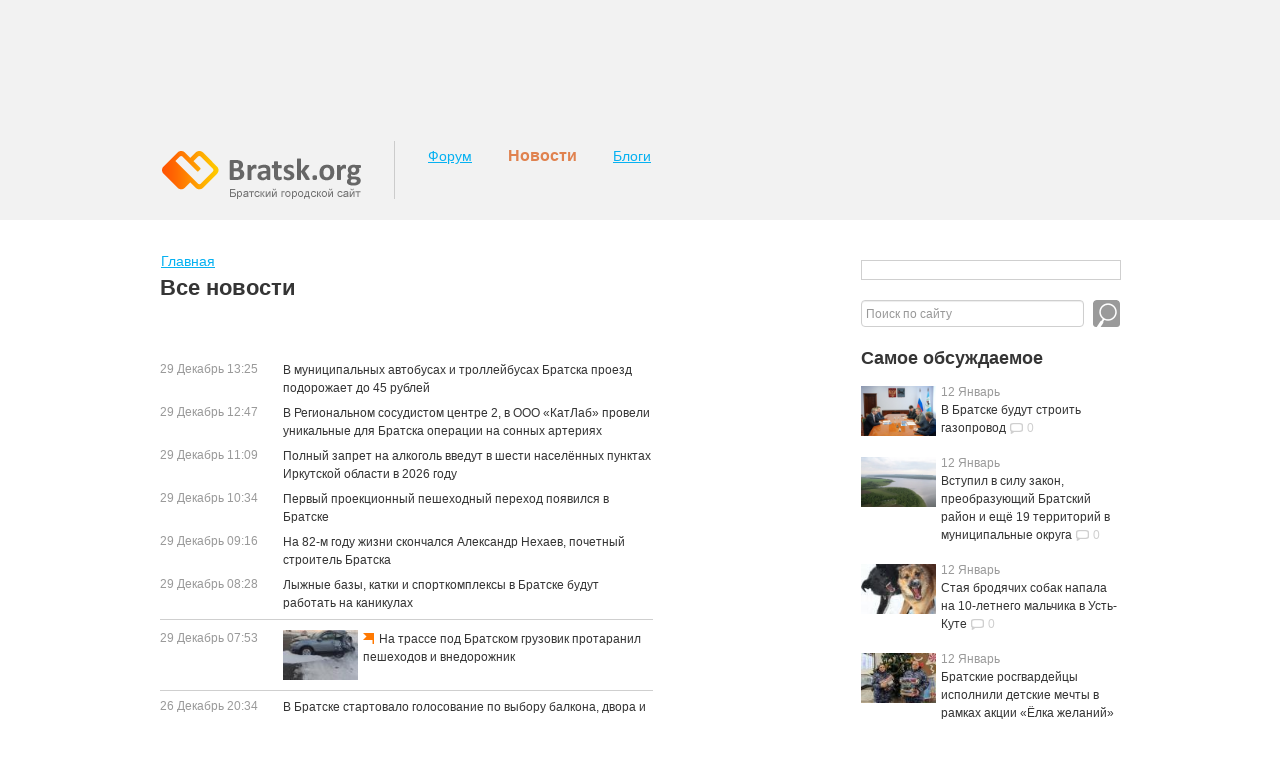

--- FILE ---
content_type: text/html; charset=UTF-8
request_url: https://bratsk.org/news?page=3
body_size: 22507
content:
<!DOCTYPE html>
<html lang="ru">
<head>
    <meta charset="utf-8">
	<title>Братский городской сайт: Все новости</title>
    <link href="/images/favicon.ico" rel="shortcut icon">
    <meta http-equiv="X-UA-Compatible" content="IE=edge"><script type="text/javascript">(window.NREUM||(NREUM={})).init={ajax:{deny_list:["bam.nr-data.net"]},feature_flags:["soft_nav"]};(window.NREUM||(NREUM={})).loader_config={licenseKey:"6b7cbfd759",applicationID:"4082341",browserID:"4082344"};;/*! For license information please see nr-loader-rum-1.308.0.min.js.LICENSE.txt */
(()=>{var e,t,r={163:(e,t,r)=>{"use strict";r.d(t,{j:()=>E});var n=r(384),i=r(1741);var a=r(2555);r(860).K7.genericEvents;const s="experimental.resources",o="register",c=e=>{if(!e||"string"!=typeof e)return!1;try{document.createDocumentFragment().querySelector(e)}catch{return!1}return!0};var d=r(2614),u=r(944),l=r(8122);const f="[data-nr-mask]",g=e=>(0,l.a)(e,(()=>{const e={feature_flags:[],experimental:{allow_registered_children:!1,resources:!1},mask_selector:"*",block_selector:"[data-nr-block]",mask_input_options:{color:!1,date:!1,"datetime-local":!1,email:!1,month:!1,number:!1,range:!1,search:!1,tel:!1,text:!1,time:!1,url:!1,week:!1,textarea:!1,select:!1,password:!0}};return{ajax:{deny_list:void 0,block_internal:!0,enabled:!0,autoStart:!0},api:{get allow_registered_children(){return e.feature_flags.includes(o)||e.experimental.allow_registered_children},set allow_registered_children(t){e.experimental.allow_registered_children=t},duplicate_registered_data:!1},browser_consent_mode:{enabled:!1},distributed_tracing:{enabled:void 0,exclude_newrelic_header:void 0,cors_use_newrelic_header:void 0,cors_use_tracecontext_headers:void 0,allowed_origins:void 0},get feature_flags(){return e.feature_flags},set feature_flags(t){e.feature_flags=t},generic_events:{enabled:!0,autoStart:!0},harvest:{interval:30},jserrors:{enabled:!0,autoStart:!0},logging:{enabled:!0,autoStart:!0},metrics:{enabled:!0,autoStart:!0},obfuscate:void 0,page_action:{enabled:!0},page_view_event:{enabled:!0,autoStart:!0},page_view_timing:{enabled:!0,autoStart:!0},performance:{capture_marks:!1,capture_measures:!1,capture_detail:!0,resources:{get enabled(){return e.feature_flags.includes(s)||e.experimental.resources},set enabled(t){e.experimental.resources=t},asset_types:[],first_party_domains:[],ignore_newrelic:!0}},privacy:{cookies_enabled:!0},proxy:{assets:void 0,beacon:void 0},session:{expiresMs:d.wk,inactiveMs:d.BB},session_replay:{autoStart:!0,enabled:!1,preload:!1,sampling_rate:10,error_sampling_rate:100,collect_fonts:!1,inline_images:!1,fix_stylesheets:!0,mask_all_inputs:!0,get mask_text_selector(){return e.mask_selector},set mask_text_selector(t){c(t)?e.mask_selector="".concat(t,",").concat(f):""===t||null===t?e.mask_selector=f:(0,u.R)(5,t)},get block_class(){return"nr-block"},get ignore_class(){return"nr-ignore"},get mask_text_class(){return"nr-mask"},get block_selector(){return e.block_selector},set block_selector(t){c(t)?e.block_selector+=",".concat(t):""!==t&&(0,u.R)(6,t)},get mask_input_options(){return e.mask_input_options},set mask_input_options(t){t&&"object"==typeof t?e.mask_input_options={...t,password:!0}:(0,u.R)(7,t)}},session_trace:{enabled:!0,autoStart:!0},soft_navigations:{enabled:!0,autoStart:!0},spa:{enabled:!0,autoStart:!0},ssl:void 0,user_actions:{enabled:!0,elementAttributes:["id","className","tagName","type"]}}})());var p=r(6154),m=r(9324);let h=0;const v={buildEnv:m.F3,distMethod:m.Xs,version:m.xv,originTime:p.WN},b={consented:!1},y={appMetadata:{},get consented(){return this.session?.state?.consent||b.consented},set consented(e){b.consented=e},customTransaction:void 0,denyList:void 0,disabled:!1,harvester:void 0,isolatedBacklog:!1,isRecording:!1,loaderType:void 0,maxBytes:3e4,obfuscator:void 0,onerror:void 0,ptid:void 0,releaseIds:{},session:void 0,timeKeeper:void 0,registeredEntities:[],jsAttributesMetadata:{bytes:0},get harvestCount(){return++h}},_=e=>{const t=(0,l.a)(e,y),r=Object.keys(v).reduce((e,t)=>(e[t]={value:v[t],writable:!1,configurable:!0,enumerable:!0},e),{});return Object.defineProperties(t,r)};var w=r(5701);const x=e=>{const t=e.startsWith("http");e+="/",r.p=t?e:"https://"+e};var R=r(7836),k=r(3241);const A={accountID:void 0,trustKey:void 0,agentID:void 0,licenseKey:void 0,applicationID:void 0,xpid:void 0},S=e=>(0,l.a)(e,A),T=new Set;function E(e,t={},r,s){let{init:o,info:c,loader_config:d,runtime:u={},exposed:l=!0}=t;if(!c){const e=(0,n.pV)();o=e.init,c=e.info,d=e.loader_config}e.init=g(o||{}),e.loader_config=S(d||{}),c.jsAttributes??={},p.bv&&(c.jsAttributes.isWorker=!0),e.info=(0,a.D)(c);const f=e.init,m=[c.beacon,c.errorBeacon];T.has(e.agentIdentifier)||(f.proxy.assets&&(x(f.proxy.assets),m.push(f.proxy.assets)),f.proxy.beacon&&m.push(f.proxy.beacon),e.beacons=[...m],function(e){const t=(0,n.pV)();Object.getOwnPropertyNames(i.W.prototype).forEach(r=>{const n=i.W.prototype[r];if("function"!=typeof n||"constructor"===n)return;let a=t[r];e[r]&&!1!==e.exposed&&"micro-agent"!==e.runtime?.loaderType&&(t[r]=(...t)=>{const n=e[r](...t);return a?a(...t):n})})}(e),(0,n.US)("activatedFeatures",w.B)),u.denyList=[...f.ajax.deny_list||[],...f.ajax.block_internal?m:[]],u.ptid=e.agentIdentifier,u.loaderType=r,e.runtime=_(u),T.has(e.agentIdentifier)||(e.ee=R.ee.get(e.agentIdentifier),e.exposed=l,(0,k.W)({agentIdentifier:e.agentIdentifier,drained:!!w.B?.[e.agentIdentifier],type:"lifecycle",name:"initialize",feature:void 0,data:e.config})),T.add(e.agentIdentifier)}},384:(e,t,r)=>{"use strict";r.d(t,{NT:()=>s,US:()=>u,Zm:()=>o,bQ:()=>d,dV:()=>c,pV:()=>l});var n=r(6154),i=r(1863),a=r(1910);const s={beacon:"bam.nr-data.net",errorBeacon:"bam.nr-data.net"};function o(){return n.gm.NREUM||(n.gm.NREUM={}),void 0===n.gm.newrelic&&(n.gm.newrelic=n.gm.NREUM),n.gm.NREUM}function c(){let e=o();return e.o||(e.o={ST:n.gm.setTimeout,SI:n.gm.setImmediate||n.gm.setInterval,CT:n.gm.clearTimeout,XHR:n.gm.XMLHttpRequest,REQ:n.gm.Request,EV:n.gm.Event,PR:n.gm.Promise,MO:n.gm.MutationObserver,FETCH:n.gm.fetch,WS:n.gm.WebSocket},(0,a.i)(...Object.values(e.o))),e}function d(e,t){let r=o();r.initializedAgents??={},t.initializedAt={ms:(0,i.t)(),date:new Date},r.initializedAgents[e]=t}function u(e,t){o()[e]=t}function l(){return function(){let e=o();const t=e.info||{};e.info={beacon:s.beacon,errorBeacon:s.errorBeacon,...t}}(),function(){let e=o();const t=e.init||{};e.init={...t}}(),c(),function(){let e=o();const t=e.loader_config||{};e.loader_config={...t}}(),o()}},782:(e,t,r)=>{"use strict";r.d(t,{T:()=>n});const n=r(860).K7.pageViewTiming},860:(e,t,r)=>{"use strict";r.d(t,{$J:()=>u,K7:()=>c,P3:()=>d,XX:()=>i,Yy:()=>o,df:()=>a,qY:()=>n,v4:()=>s});const n="events",i="jserrors",a="browser/blobs",s="rum",o="browser/logs",c={ajax:"ajax",genericEvents:"generic_events",jserrors:i,logging:"logging",metrics:"metrics",pageAction:"page_action",pageViewEvent:"page_view_event",pageViewTiming:"page_view_timing",sessionReplay:"session_replay",sessionTrace:"session_trace",softNav:"soft_navigations",spa:"spa"},d={[c.pageViewEvent]:1,[c.pageViewTiming]:2,[c.metrics]:3,[c.jserrors]:4,[c.spa]:5,[c.ajax]:6,[c.sessionTrace]:7,[c.softNav]:8,[c.sessionReplay]:9,[c.logging]:10,[c.genericEvents]:11},u={[c.pageViewEvent]:s,[c.pageViewTiming]:n,[c.ajax]:n,[c.spa]:n,[c.softNav]:n,[c.metrics]:i,[c.jserrors]:i,[c.sessionTrace]:a,[c.sessionReplay]:a,[c.logging]:o,[c.genericEvents]:"ins"}},944:(e,t,r)=>{"use strict";r.d(t,{R:()=>i});var n=r(3241);function i(e,t){"function"==typeof console.debug&&(console.debug("New Relic Warning: https://github.com/newrelic/newrelic-browser-agent/blob/main/docs/warning-codes.md#".concat(e),t),(0,n.W)({agentIdentifier:null,drained:null,type:"data",name:"warn",feature:"warn",data:{code:e,secondary:t}}))}},1687:(e,t,r)=>{"use strict";r.d(t,{Ak:()=>d,Ze:()=>f,x3:()=>u});var n=r(3241),i=r(7836),a=r(3606),s=r(860),o=r(2646);const c={};function d(e,t){const r={staged:!1,priority:s.P3[t]||0};l(e),c[e].get(t)||c[e].set(t,r)}function u(e,t){e&&c[e]&&(c[e].get(t)&&c[e].delete(t),p(e,t,!1),c[e].size&&g(e))}function l(e){if(!e)throw new Error("agentIdentifier required");c[e]||(c[e]=new Map)}function f(e="",t="feature",r=!1){if(l(e),!e||!c[e].get(t)||r)return p(e,t);c[e].get(t).staged=!0,g(e)}function g(e){const t=Array.from(c[e]);t.every(([e,t])=>t.staged)&&(t.sort((e,t)=>e[1].priority-t[1].priority),t.forEach(([t])=>{c[e].delete(t),p(e,t)}))}function p(e,t,r=!0){const s=e?i.ee.get(e):i.ee,c=a.i.handlers;if(!s.aborted&&s.backlog&&c){if((0,n.W)({agentIdentifier:e,type:"lifecycle",name:"drain",feature:t}),r){const e=s.backlog[t],r=c[t];if(r){for(let t=0;e&&t<e.length;++t)m(e[t],r);Object.entries(r).forEach(([e,t])=>{Object.values(t||{}).forEach(t=>{t[0]?.on&&t[0]?.context()instanceof o.y&&t[0].on(e,t[1])})})}}s.isolatedBacklog||delete c[t],s.backlog[t]=null,s.emit("drain-"+t,[])}}function m(e,t){var r=e[1];Object.values(t[r]||{}).forEach(t=>{var r=e[0];if(t[0]===r){var n=t[1],i=e[3],a=e[2];n.apply(i,a)}})}},1738:(e,t,r)=>{"use strict";r.d(t,{U:()=>g,Y:()=>f});var n=r(3241),i=r(9908),a=r(1863),s=r(944),o=r(5701),c=r(3969),d=r(8362),u=r(860),l=r(4261);function f(e,t,r,a){const f=a||r;!f||f[e]&&f[e]!==d.d.prototype[e]||(f[e]=function(){(0,i.p)(c.xV,["API/"+e+"/called"],void 0,u.K7.metrics,r.ee),(0,n.W)({agentIdentifier:r.agentIdentifier,drained:!!o.B?.[r.agentIdentifier],type:"data",name:"api",feature:l.Pl+e,data:{}});try{return t.apply(this,arguments)}catch(e){(0,s.R)(23,e)}})}function g(e,t,r,n,s){const o=e.info;null===r?delete o.jsAttributes[t]:o.jsAttributes[t]=r,(s||null===r)&&(0,i.p)(l.Pl+n,[(0,a.t)(),t,r],void 0,"session",e.ee)}},1741:(e,t,r)=>{"use strict";r.d(t,{W:()=>a});var n=r(944),i=r(4261);class a{#e(e,...t){if(this[e]!==a.prototype[e])return this[e](...t);(0,n.R)(35,e)}addPageAction(e,t){return this.#e(i.hG,e,t)}register(e){return this.#e(i.eY,e)}recordCustomEvent(e,t){return this.#e(i.fF,e,t)}setPageViewName(e,t){return this.#e(i.Fw,e,t)}setCustomAttribute(e,t,r){return this.#e(i.cD,e,t,r)}noticeError(e,t){return this.#e(i.o5,e,t)}setUserId(e,t=!1){return this.#e(i.Dl,e,t)}setApplicationVersion(e){return this.#e(i.nb,e)}setErrorHandler(e){return this.#e(i.bt,e)}addRelease(e,t){return this.#e(i.k6,e,t)}log(e,t){return this.#e(i.$9,e,t)}start(){return this.#e(i.d3)}finished(e){return this.#e(i.BL,e)}recordReplay(){return this.#e(i.CH)}pauseReplay(){return this.#e(i.Tb)}addToTrace(e){return this.#e(i.U2,e)}setCurrentRouteName(e){return this.#e(i.PA,e)}interaction(e){return this.#e(i.dT,e)}wrapLogger(e,t,r){return this.#e(i.Wb,e,t,r)}measure(e,t){return this.#e(i.V1,e,t)}consent(e){return this.#e(i.Pv,e)}}},1863:(e,t,r)=>{"use strict";function n(){return Math.floor(performance.now())}r.d(t,{t:()=>n})},1910:(e,t,r)=>{"use strict";r.d(t,{i:()=>a});var n=r(944);const i=new Map;function a(...e){return e.every(e=>{if(i.has(e))return i.get(e);const t="function"==typeof e?e.toString():"",r=t.includes("[native code]"),a=t.includes("nrWrapper");return r||a||(0,n.R)(64,e?.name||t),i.set(e,r),r})}},2555:(e,t,r)=>{"use strict";r.d(t,{D:()=>o,f:()=>s});var n=r(384),i=r(8122);const a={beacon:n.NT.beacon,errorBeacon:n.NT.errorBeacon,licenseKey:void 0,applicationID:void 0,sa:void 0,queueTime:void 0,applicationTime:void 0,ttGuid:void 0,user:void 0,account:void 0,product:void 0,extra:void 0,jsAttributes:{},userAttributes:void 0,atts:void 0,transactionName:void 0,tNamePlain:void 0};function s(e){try{return!!e.licenseKey&&!!e.errorBeacon&&!!e.applicationID}catch(e){return!1}}const o=e=>(0,i.a)(e,a)},2614:(e,t,r)=>{"use strict";r.d(t,{BB:()=>s,H3:()=>n,g:()=>d,iL:()=>c,tS:()=>o,uh:()=>i,wk:()=>a});const n="NRBA",i="SESSION",a=144e5,s=18e5,o={STARTED:"session-started",PAUSE:"session-pause",RESET:"session-reset",RESUME:"session-resume",UPDATE:"session-update"},c={SAME_TAB:"same-tab",CROSS_TAB:"cross-tab"},d={OFF:0,FULL:1,ERROR:2}},2646:(e,t,r)=>{"use strict";r.d(t,{y:()=>n});class n{constructor(e){this.contextId=e}}},2843:(e,t,r)=>{"use strict";r.d(t,{G:()=>a,u:()=>i});var n=r(3878);function i(e,t=!1,r,i){(0,n.DD)("visibilitychange",function(){if(t)return void("hidden"===document.visibilityState&&e());e(document.visibilityState)},r,i)}function a(e,t,r){(0,n.sp)("pagehide",e,t,r)}},3241:(e,t,r)=>{"use strict";r.d(t,{W:()=>a});var n=r(6154);const i="newrelic";function a(e={}){try{n.gm.dispatchEvent(new CustomEvent(i,{detail:e}))}catch(e){}}},3606:(e,t,r)=>{"use strict";r.d(t,{i:()=>a});var n=r(9908);a.on=s;var i=a.handlers={};function a(e,t,r,a){s(a||n.d,i,e,t,r)}function s(e,t,r,i,a){a||(a="feature"),e||(e=n.d);var s=t[a]=t[a]||{};(s[r]=s[r]||[]).push([e,i])}},3878:(e,t,r)=>{"use strict";function n(e,t){return{capture:e,passive:!1,signal:t}}function i(e,t,r=!1,i){window.addEventListener(e,t,n(r,i))}function a(e,t,r=!1,i){document.addEventListener(e,t,n(r,i))}r.d(t,{DD:()=>a,jT:()=>n,sp:()=>i})},3969:(e,t,r)=>{"use strict";r.d(t,{TZ:()=>n,XG:()=>o,rs:()=>i,xV:()=>s,z_:()=>a});const n=r(860).K7.metrics,i="sm",a="cm",s="storeSupportabilityMetrics",o="storeEventMetrics"},4234:(e,t,r)=>{"use strict";r.d(t,{W:()=>a});var n=r(7836),i=r(1687);class a{constructor(e,t){this.agentIdentifier=e,this.ee=n.ee.get(e),this.featureName=t,this.blocked=!1}deregisterDrain(){(0,i.x3)(this.agentIdentifier,this.featureName)}}},4261:(e,t,r)=>{"use strict";r.d(t,{$9:()=>d,BL:()=>o,CH:()=>g,Dl:()=>_,Fw:()=>y,PA:()=>h,Pl:()=>n,Pv:()=>k,Tb:()=>l,U2:()=>a,V1:()=>R,Wb:()=>x,bt:()=>b,cD:()=>v,d3:()=>w,dT:()=>c,eY:()=>p,fF:()=>f,hG:()=>i,k6:()=>s,nb:()=>m,o5:()=>u});const n="api-",i="addPageAction",a="addToTrace",s="addRelease",o="finished",c="interaction",d="log",u="noticeError",l="pauseReplay",f="recordCustomEvent",g="recordReplay",p="register",m="setApplicationVersion",h="setCurrentRouteName",v="setCustomAttribute",b="setErrorHandler",y="setPageViewName",_="setUserId",w="start",x="wrapLogger",R="measure",k="consent"},5289:(e,t,r)=>{"use strict";r.d(t,{GG:()=>s,Qr:()=>c,sB:()=>o});var n=r(3878),i=r(6389);function a(){return"undefined"==typeof document||"complete"===document.readyState}function s(e,t){if(a())return e();const r=(0,i.J)(e),s=setInterval(()=>{a()&&(clearInterval(s),r())},500);(0,n.sp)("load",r,t)}function o(e){if(a())return e();(0,n.DD)("DOMContentLoaded",e)}function c(e){if(a())return e();(0,n.sp)("popstate",e)}},5607:(e,t,r)=>{"use strict";r.d(t,{W:()=>n});const n=(0,r(9566).bz)()},5701:(e,t,r)=>{"use strict";r.d(t,{B:()=>a,t:()=>s});var n=r(3241);const i=new Set,a={};function s(e,t){const r=t.agentIdentifier;a[r]??={},e&&"object"==typeof e&&(i.has(r)||(t.ee.emit("rumresp",[e]),a[r]=e,i.add(r),(0,n.W)({agentIdentifier:r,loaded:!0,drained:!0,type:"lifecycle",name:"load",feature:void 0,data:e})))}},6154:(e,t,r)=>{"use strict";r.d(t,{OF:()=>c,RI:()=>i,WN:()=>u,bv:()=>a,eN:()=>l,gm:()=>s,mw:()=>o,sb:()=>d});var n=r(1863);const i="undefined"!=typeof window&&!!window.document,a="undefined"!=typeof WorkerGlobalScope&&("undefined"!=typeof self&&self instanceof WorkerGlobalScope&&self.navigator instanceof WorkerNavigator||"undefined"!=typeof globalThis&&globalThis instanceof WorkerGlobalScope&&globalThis.navigator instanceof WorkerNavigator),s=i?window:"undefined"!=typeof WorkerGlobalScope&&("undefined"!=typeof self&&self instanceof WorkerGlobalScope&&self||"undefined"!=typeof globalThis&&globalThis instanceof WorkerGlobalScope&&globalThis),o=Boolean("hidden"===s?.document?.visibilityState),c=/iPad|iPhone|iPod/.test(s.navigator?.userAgent),d=c&&"undefined"==typeof SharedWorker,u=((()=>{const e=s.navigator?.userAgent?.match(/Firefox[/\s](\d+\.\d+)/);Array.isArray(e)&&e.length>=2&&e[1]})(),Date.now()-(0,n.t)()),l=()=>"undefined"!=typeof PerformanceNavigationTiming&&s?.performance?.getEntriesByType("navigation")?.[0]?.responseStart},6389:(e,t,r)=>{"use strict";function n(e,t=500,r={}){const n=r?.leading||!1;let i;return(...r)=>{n&&void 0===i&&(e.apply(this,r),i=setTimeout(()=>{i=clearTimeout(i)},t)),n||(clearTimeout(i),i=setTimeout(()=>{e.apply(this,r)},t))}}function i(e){let t=!1;return(...r)=>{t||(t=!0,e.apply(this,r))}}r.d(t,{J:()=>i,s:()=>n})},6630:(e,t,r)=>{"use strict";r.d(t,{T:()=>n});const n=r(860).K7.pageViewEvent},7699:(e,t,r)=>{"use strict";r.d(t,{It:()=>a,KC:()=>o,No:()=>i,qh:()=>s});var n=r(860);const i=16e3,a=1e6,s="SESSION_ERROR",o={[n.K7.logging]:!0,[n.K7.genericEvents]:!1,[n.K7.jserrors]:!1,[n.K7.ajax]:!1}},7836:(e,t,r)=>{"use strict";r.d(t,{P:()=>o,ee:()=>c});var n=r(384),i=r(8990),a=r(2646),s=r(5607);const o="nr@context:".concat(s.W),c=function e(t,r){var n={},s={},u={},l=!1;try{l=16===r.length&&d.initializedAgents?.[r]?.runtime.isolatedBacklog}catch(e){}var f={on:p,addEventListener:p,removeEventListener:function(e,t){var r=n[e];if(!r)return;for(var i=0;i<r.length;i++)r[i]===t&&r.splice(i,1)},emit:function(e,r,n,i,a){!1!==a&&(a=!0);if(c.aborted&&!i)return;t&&a&&t.emit(e,r,n);var o=g(n);m(e).forEach(e=>{e.apply(o,r)});var d=v()[s[e]];d&&d.push([f,e,r,o]);return o},get:h,listeners:m,context:g,buffer:function(e,t){const r=v();if(t=t||"feature",f.aborted)return;Object.entries(e||{}).forEach(([e,n])=>{s[n]=t,t in r||(r[t]=[])})},abort:function(){f._aborted=!0,Object.keys(f.backlog).forEach(e=>{delete f.backlog[e]})},isBuffering:function(e){return!!v()[s[e]]},debugId:r,backlog:l?{}:t&&"object"==typeof t.backlog?t.backlog:{},isolatedBacklog:l};return Object.defineProperty(f,"aborted",{get:()=>{let e=f._aborted||!1;return e||(t&&(e=t.aborted),e)}}),f;function g(e){return e&&e instanceof a.y?e:e?(0,i.I)(e,o,()=>new a.y(o)):new a.y(o)}function p(e,t){n[e]=m(e).concat(t)}function m(e){return n[e]||[]}function h(t){return u[t]=u[t]||e(f,t)}function v(){return f.backlog}}(void 0,"globalEE"),d=(0,n.Zm)();d.ee||(d.ee=c)},8122:(e,t,r)=>{"use strict";r.d(t,{a:()=>i});var n=r(944);function i(e,t){try{if(!e||"object"!=typeof e)return(0,n.R)(3);if(!t||"object"!=typeof t)return(0,n.R)(4);const r=Object.create(Object.getPrototypeOf(t),Object.getOwnPropertyDescriptors(t)),a=0===Object.keys(r).length?e:r;for(let s in a)if(void 0!==e[s])try{if(null===e[s]){r[s]=null;continue}Array.isArray(e[s])&&Array.isArray(t[s])?r[s]=Array.from(new Set([...e[s],...t[s]])):"object"==typeof e[s]&&"object"==typeof t[s]?r[s]=i(e[s],t[s]):r[s]=e[s]}catch(e){r[s]||(0,n.R)(1,e)}return r}catch(e){(0,n.R)(2,e)}}},8362:(e,t,r)=>{"use strict";r.d(t,{d:()=>a});var n=r(9566),i=r(1741);class a extends i.W{agentIdentifier=(0,n.LA)(16)}},8374:(e,t,r)=>{r.nc=(()=>{try{return document?.currentScript?.nonce}catch(e){}return""})()},8990:(e,t,r)=>{"use strict";r.d(t,{I:()=>i});var n=Object.prototype.hasOwnProperty;function i(e,t,r){if(n.call(e,t))return e[t];var i=r();if(Object.defineProperty&&Object.keys)try{return Object.defineProperty(e,t,{value:i,writable:!0,enumerable:!1}),i}catch(e){}return e[t]=i,i}},9324:(e,t,r)=>{"use strict";r.d(t,{F3:()=>i,Xs:()=>a,xv:()=>n});const n="1.308.0",i="PROD",a="CDN"},9566:(e,t,r)=>{"use strict";r.d(t,{LA:()=>o,bz:()=>s});var n=r(6154);const i="xxxxxxxx-xxxx-4xxx-yxxx-xxxxxxxxxxxx";function a(e,t){return e?15&e[t]:16*Math.random()|0}function s(){const e=n.gm?.crypto||n.gm?.msCrypto;let t,r=0;return e&&e.getRandomValues&&(t=e.getRandomValues(new Uint8Array(30))),i.split("").map(e=>"x"===e?a(t,r++).toString(16):"y"===e?(3&a()|8).toString(16):e).join("")}function o(e){const t=n.gm?.crypto||n.gm?.msCrypto;let r,i=0;t&&t.getRandomValues&&(r=t.getRandomValues(new Uint8Array(e)));const s=[];for(var o=0;o<e;o++)s.push(a(r,i++).toString(16));return s.join("")}},9908:(e,t,r)=>{"use strict";r.d(t,{d:()=>n,p:()=>i});var n=r(7836).ee.get("handle");function i(e,t,r,i,a){a?(a.buffer([e],i),a.emit(e,t,r)):(n.buffer([e],i),n.emit(e,t,r))}}},n={};function i(e){var t=n[e];if(void 0!==t)return t.exports;var a=n[e]={exports:{}};return r[e](a,a.exports,i),a.exports}i.m=r,i.d=(e,t)=>{for(var r in t)i.o(t,r)&&!i.o(e,r)&&Object.defineProperty(e,r,{enumerable:!0,get:t[r]})},i.f={},i.e=e=>Promise.all(Object.keys(i.f).reduce((t,r)=>(i.f[r](e,t),t),[])),i.u=e=>"nr-rum-1.308.0.min.js",i.o=(e,t)=>Object.prototype.hasOwnProperty.call(e,t),e={},t="NRBA-1.308.0.PROD:",i.l=(r,n,a,s)=>{if(e[r])e[r].push(n);else{var o,c;if(void 0!==a)for(var d=document.getElementsByTagName("script"),u=0;u<d.length;u++){var l=d[u];if(l.getAttribute("src")==r||l.getAttribute("data-webpack")==t+a){o=l;break}}if(!o){c=!0;var f={296:"sha512-+MIMDsOcckGXa1EdWHqFNv7P+JUkd5kQwCBr3KE6uCvnsBNUrdSt4a/3/L4j4TxtnaMNjHpza2/erNQbpacJQA=="};(o=document.createElement("script")).charset="utf-8",i.nc&&o.setAttribute("nonce",i.nc),o.setAttribute("data-webpack",t+a),o.src=r,0!==o.src.indexOf(window.location.origin+"/")&&(o.crossOrigin="anonymous"),f[s]&&(o.integrity=f[s])}e[r]=[n];var g=(t,n)=>{o.onerror=o.onload=null,clearTimeout(p);var i=e[r];if(delete e[r],o.parentNode&&o.parentNode.removeChild(o),i&&i.forEach(e=>e(n)),t)return t(n)},p=setTimeout(g.bind(null,void 0,{type:"timeout",target:o}),12e4);o.onerror=g.bind(null,o.onerror),o.onload=g.bind(null,o.onload),c&&document.head.appendChild(o)}},i.r=e=>{"undefined"!=typeof Symbol&&Symbol.toStringTag&&Object.defineProperty(e,Symbol.toStringTag,{value:"Module"}),Object.defineProperty(e,"__esModule",{value:!0})},i.p="https://js-agent.newrelic.com/",(()=>{var e={374:0,840:0};i.f.j=(t,r)=>{var n=i.o(e,t)?e[t]:void 0;if(0!==n)if(n)r.push(n[2]);else{var a=new Promise((r,i)=>n=e[t]=[r,i]);r.push(n[2]=a);var s=i.p+i.u(t),o=new Error;i.l(s,r=>{if(i.o(e,t)&&(0!==(n=e[t])&&(e[t]=void 0),n)){var a=r&&("load"===r.type?"missing":r.type),s=r&&r.target&&r.target.src;o.message="Loading chunk "+t+" failed: ("+a+": "+s+")",o.name="ChunkLoadError",o.type=a,o.request=s,n[1](o)}},"chunk-"+t,t)}};var t=(t,r)=>{var n,a,[s,o,c]=r,d=0;if(s.some(t=>0!==e[t])){for(n in o)i.o(o,n)&&(i.m[n]=o[n]);if(c)c(i)}for(t&&t(r);d<s.length;d++)a=s[d],i.o(e,a)&&e[a]&&e[a][0](),e[a]=0},r=self["webpackChunk:NRBA-1.308.0.PROD"]=self["webpackChunk:NRBA-1.308.0.PROD"]||[];r.forEach(t.bind(null,0)),r.push=t.bind(null,r.push.bind(r))})(),(()=>{"use strict";i(8374);var e=i(8362),t=i(860);const r=Object.values(t.K7);var n=i(163);var a=i(9908),s=i(1863),o=i(4261),c=i(1738);var d=i(1687),u=i(4234),l=i(5289),f=i(6154),g=i(944),p=i(384);const m=e=>f.RI&&!0===e?.privacy.cookies_enabled;function h(e){return!!(0,p.dV)().o.MO&&m(e)&&!0===e?.session_trace.enabled}var v=i(6389),b=i(7699);class y extends u.W{constructor(e,t){super(e.agentIdentifier,t),this.agentRef=e,this.abortHandler=void 0,this.featAggregate=void 0,this.loadedSuccessfully=void 0,this.onAggregateImported=new Promise(e=>{this.loadedSuccessfully=e}),this.deferred=Promise.resolve(),!1===e.init[this.featureName].autoStart?this.deferred=new Promise((t,r)=>{this.ee.on("manual-start-all",(0,v.J)(()=>{(0,d.Ak)(e.agentIdentifier,this.featureName),t()}))}):(0,d.Ak)(e.agentIdentifier,t)}importAggregator(e,t,r={}){if(this.featAggregate)return;const n=async()=>{let n;await this.deferred;try{if(m(e.init)){const{setupAgentSession:t}=await i.e(296).then(i.bind(i,3305));n=t(e)}}catch(e){(0,g.R)(20,e),this.ee.emit("internal-error",[e]),(0,a.p)(b.qh,[e],void 0,this.featureName,this.ee)}try{if(!this.#t(this.featureName,n,e.init))return(0,d.Ze)(this.agentIdentifier,this.featureName),void this.loadedSuccessfully(!1);const{Aggregate:i}=await t();this.featAggregate=new i(e,r),e.runtime.harvester.initializedAggregates.push(this.featAggregate),this.loadedSuccessfully(!0)}catch(e){(0,g.R)(34,e),this.abortHandler?.(),(0,d.Ze)(this.agentIdentifier,this.featureName,!0),this.loadedSuccessfully(!1),this.ee&&this.ee.abort()}};f.RI?(0,l.GG)(()=>n(),!0):n()}#t(e,r,n){if(this.blocked)return!1;switch(e){case t.K7.sessionReplay:return h(n)&&!!r;case t.K7.sessionTrace:return!!r;default:return!0}}}var _=i(6630),w=i(2614),x=i(3241);class R extends y{static featureName=_.T;constructor(e){var t;super(e,_.T),this.setupInspectionEvents(e.agentIdentifier),t=e,(0,c.Y)(o.Fw,function(e,r){"string"==typeof e&&("/"!==e.charAt(0)&&(e="/"+e),t.runtime.customTransaction=(r||"http://custom.transaction")+e,(0,a.p)(o.Pl+o.Fw,[(0,s.t)()],void 0,void 0,t.ee))},t),this.importAggregator(e,()=>i.e(296).then(i.bind(i,3943)))}setupInspectionEvents(e){const t=(t,r)=>{t&&(0,x.W)({agentIdentifier:e,timeStamp:t.timeStamp,loaded:"complete"===t.target.readyState,type:"window",name:r,data:t.target.location+""})};(0,l.sB)(e=>{t(e,"DOMContentLoaded")}),(0,l.GG)(e=>{t(e,"load")}),(0,l.Qr)(e=>{t(e,"navigate")}),this.ee.on(w.tS.UPDATE,(t,r)=>{(0,x.W)({agentIdentifier:e,type:"lifecycle",name:"session",data:r})})}}class k extends e.d{constructor(e){var t;(super(),f.gm)?(this.features={},(0,p.bQ)(this.agentIdentifier,this),this.desiredFeatures=new Set(e.features||[]),this.desiredFeatures.add(R),(0,n.j)(this,e,e.loaderType||"agent"),t=this,(0,c.Y)(o.cD,function(e,r,n=!1){if("string"==typeof e){if(["string","number","boolean"].includes(typeof r)||null===r)return(0,c.U)(t,e,r,o.cD,n);(0,g.R)(40,typeof r)}else(0,g.R)(39,typeof e)},t),function(e){(0,c.Y)(o.Dl,function(t,r=!1){if("string"!=typeof t&&null!==t)return void(0,g.R)(41,typeof t);const n=e.info.jsAttributes["enduser.id"];r&&null!=n&&n!==t?(0,a.p)(o.Pl+"setUserIdAndResetSession",[t],void 0,"session",e.ee):(0,c.U)(e,"enduser.id",t,o.Dl,!0)},e)}(this),function(e){(0,c.Y)(o.nb,function(t){if("string"==typeof t||null===t)return(0,c.U)(e,"application.version",t,o.nb,!1);(0,g.R)(42,typeof t)},e)}(this),function(e){(0,c.Y)(o.d3,function(){e.ee.emit("manual-start-all")},e)}(this),function(e){(0,c.Y)(o.Pv,function(t=!0){if("boolean"==typeof t){if((0,a.p)(o.Pl+o.Pv,[t],void 0,"session",e.ee),e.runtime.consented=t,t){const t=e.features.page_view_event;t.onAggregateImported.then(e=>{const r=t.featAggregate;e&&!r.sentRum&&r.sendRum()})}}else(0,g.R)(65,typeof t)},e)}(this),this.run()):(0,g.R)(21)}get config(){return{info:this.info,init:this.init,loader_config:this.loader_config,runtime:this.runtime}}get api(){return this}run(){try{const e=function(e){const t={};return r.forEach(r=>{t[r]=!!e[r]?.enabled}),t}(this.init),n=[...this.desiredFeatures];n.sort((e,r)=>t.P3[e.featureName]-t.P3[r.featureName]),n.forEach(r=>{if(!e[r.featureName]&&r.featureName!==t.K7.pageViewEvent)return;if(r.featureName===t.K7.spa)return void(0,g.R)(67);const n=function(e){switch(e){case t.K7.ajax:return[t.K7.jserrors];case t.K7.sessionTrace:return[t.K7.ajax,t.K7.pageViewEvent];case t.K7.sessionReplay:return[t.K7.sessionTrace];case t.K7.pageViewTiming:return[t.K7.pageViewEvent];default:return[]}}(r.featureName).filter(e=>!(e in this.features));n.length>0&&(0,g.R)(36,{targetFeature:r.featureName,missingDependencies:n}),this.features[r.featureName]=new r(this)})}catch(e){(0,g.R)(22,e);for(const e in this.features)this.features[e].abortHandler?.();const t=(0,p.Zm)();delete t.initializedAgents[this.agentIdentifier]?.features,delete this.sharedAggregator;return t.ee.get(this.agentIdentifier).abort(),!1}}}var A=i(2843),S=i(782);class T extends y{static featureName=S.T;constructor(e){super(e,S.T),f.RI&&((0,A.u)(()=>(0,a.p)("docHidden",[(0,s.t)()],void 0,S.T,this.ee),!0),(0,A.G)(()=>(0,a.p)("winPagehide",[(0,s.t)()],void 0,S.T,this.ee)),this.importAggregator(e,()=>i.e(296).then(i.bind(i,2117))))}}var E=i(3969);class I extends y{static featureName=E.TZ;constructor(e){super(e,E.TZ),f.RI&&document.addEventListener("securitypolicyviolation",e=>{(0,a.p)(E.xV,["Generic/CSPViolation/Detected"],void 0,this.featureName,this.ee)}),this.importAggregator(e,()=>i.e(296).then(i.bind(i,9623)))}}new k({features:[R,T,I],loaderType:"lite"})})()})();</script>
    <meta name="viewport" content="width=device-width, initial-scale=1">

    <meta http-equiv="cache-control" content="max-age=0" />
    <meta http-equiv="cache-control" content="no-cache" />
    <meta http-equiv="expires" content="0" />
    <meta http-equiv="expires" content="Tue, 01 Jan 1980 1:00:00 GMT" />
    <meta http-equiv="pragma" content="no-cache" />


    <link href="//maxcdn.bootstrapcdn.com/bootstrap/3.3.1/css/bootstrap.min.css" rel="stylesheet">
                        <link rel="stylesheet" href="/css/68ea3d1-ac051cf.css" />
            	
	<link rel="stylesheet" href="/css/media.css?3" />

    <script src="//ajax.googleapis.com/ajax/libs/jquery/1.11.1/jquery.min.js"></script>
    <script src="//maxcdn.bootstrapcdn.com/bootstrap/3.2.0/js/bootstrap.min.js"></script>
    
	<!--[if IE 9]>
                    <link rel="stylesheet" href="/css/cf40359-3543e31.css" media="screen" />
                            <script type="text/javascript" src="/js/5f223ee-a92fd94.js"></script>
            <![endif]-->
    <!--[if IE 8]>
                    <link rel="stylesheet" href="/css/0fe529d-fbc960c.css" media="screen" />
                            <script type="text/javascript" src="/js/5f223ee-a92fd94.js"></script>
            <![endif]-->
    <!--[if IE 7]>
                    <link rel="stylesheet" href="/css/8f639bf-ce8552b.css" media="screen" />
            <![endif]-->	
    <style></style>
    <!-- 7bfc8385a495f73f -->
<meta name='yandex-verification' content='62a7776959311dac' />
<meta name='yandex-verification' content='5741137cf21d8523' />

<script async="async" src="https://w.uptolike.com/widgets/v1/zp.js?pid=1482503" type="text/javascript"></script>

<script async='async' src='https://www.googletagservices.com/tag/js/gpt.js'></script>
<script>
  var googletag = googletag || {};
  googletag.cmd = googletag.cmd || [];
</script>

<script>
  googletag.cmd.push(function() {
    googletag.defineSlot('/54334135/top-main', [960, 120], 'div-gpt-ad-1507129521693-0').addService(googletag.pubads());
    googletag.defineSlot('/54334135/main-right-1', [240, 400], 'div-gpt-ad-1462117112585-0').addService(googletag.pubads());
    googletag.pubads().enableSingleRequest();
    googletag.enableServices();
  });
</script>


<!-- Google Analytics -->
<script type="text/javascript">
  var _gaq = _gaq || [];
  _gaq.push(['_setAccount', 'UA-7408614-17']);
  _gaq.push(['_trackPageview']);
  (function() {
    var ga = document.createElement('script'); ga.type = 'text/javascript'; ga.async = true;
    ga.src = ('https:' == document.location.protocol ? 'https://ssl' : 'http://www') + '.google-analytics.com/ga.js';
    var s = document.getElementsByTagName('script')[0]; s.parentNode.insertBefore(ga, s);
  })();
</script>


<meta name="yandex-verification" content="d25c77ad830a723a" />


<!-- Yandex.Metrika counter -->
<script type="text/javascript" >
   (function(m,e,t,r,i,k,a){m[i]=m[i]||function(){(m[i].a=m[i].a||[]).push(arguments)};
   m[i].l=1*new Date();k=e.createElement(t),a=e.getElementsByTagName(t)[0],k.async=1,k.src=r,a.parentNode.insertBefore(k,a)})
   (window, document, "script", "https://mc.yandex.ru/metrika/tag.js", "ym");

   ym(1138285, "init", {
        clickmap:true,
        trackLinks:true,
        accurateTrackBounce:true
   });
</script>
<noscript><div><img src="https://mc.yandex.ru/watch/1138285" style="position:absolute; left:-9999px;" alt="" /></div></noscript>
<!-- /Yandex.Metrika counter -->
</head>

<body>
<div class="wrapper">

    <!--START HEADER-->
            <div class="header">
            
            <div class="top-banner" style="text-align: center; background-color: #f2f2f2; height: 120px;">


<!--   
        <div id='div-gpt-ad-1507129521693-0' style='margin:0 auto;height:120px; width:960px;'>
        <script>
        googletag.cmd.push(function() { googletag.display('div-gpt-ad-1507129521693-0'); });
        </script>
        </div>

-->


<!-- Yandex.RTB R-A-141560-3 -->
<div id="yandex_rtb_R-A-141560-3"></div>
<script type="text/javascript">
    (function(w, d, n, s, t) {
        w[n] = w[n] || [];
        w[n].push(function() {
            Ya.Context.AdvManager.render({
                blockId: "R-A-141560-3",
                renderTo: "yandex_rtb_R-A-141560-3",
                async: true
            });
        });
        t = d.getElementsByTagName("script")[0];
        s = d.createElement("script");
        s.type = "text/javascript";
        s.src = "//an.yandex.ru/system/context.js";
        s.async = true;
        t.parentNode.insertBefore(s, t);
    })(this, this.document, "yandexContextAsyncCallbacks");
</script>



</div>
            

            

            <script>
    var showServices;
</script>
<div class="navigation">
    <div class="container">
        <div class="row">
            <div class="logo col-md-3">
                <a class="logo" href="/"></a>
            </div><!--end .logo col-md-3-->

            <div class="nav col-md-5 top-navigation" style="width: 490px;">
                <div class="nav-box">
                    <div class="nav-item">
                         <a href="http://forum.bratsk.org/">
                            Форум
                         </a>
                    </div><!--end .nav-item-->                                                      
                </div>
				
				<div class="nav-box">
				 <div class="nav-item">
                         <a href="/news"
                            class="active">
                            Новости
                         </a>
                    </div><!--end .nav-item-->  
				</div>	
					
                <div class="nav-box">                   
                    <div class="nav-item">
                        <a href="/blogs" 
                            >
                            Блоги
                        </a>
                    </div><!--end .nav-item-->
                </div><!--end .nav-box-->
             
                  <!--end .nav-box-->
                
                
                <!--end .nav-box-->
            </div><!--end .nav col-md-6-->
            
            <!-- КОНФЕРЕНЦИЯ -->
     
  <!--     <div class="event-info-box col-md-4" style="width: 300px;">
                <div class="left">
                    <img src="/uploads/media/e39e188fec3059f5aa7c199891bddceadbe41273.jpg" style="height: 80px; width: auto;">
                </div>
                <div class="right" style="margin-top:5px; width: 170px;">
                    <p>Конференция</p>        
                     <a href="http://bratsk.org/2016/03/03/sberbank"><b>Как снизить затраты на РКО?</b></a>
                </div>
            </div> 
          
        </div><!--end .row-->
    </div><!--end .container-->
</div><!--end .navigation-->
            <div class="clear clearfix"></div>
        </div><!--end .header-->
        <!--STOP HEADER-->

    <!--START CONTENT-->
            
    <div class="content">
        <div class="container">
            <div class="row">

                <div class="main-content col-md-9">
    <div class="breadcrumbs">
        <a href="/">Главная</a>
    </div>
    <h1>
        Все новости
    </h1>
    <div class="news-content-col-left">
        <div class="news-days">
            <div class="news-day">
                                    <div class="news-day-item 1">
    <div class="news-day-item-time" style="width: 120px;">29 Декабрь 13:25</div>
    <div class="news-day-item-text" style="width:370px;">

    
        
        
        <!-- <span class="photo"><img src="images/photo.png"></span> -->
        <a href="/2025/12/29/v-munitsipalnykh-avtobusakh-i-trolleybusakh-bratska-proezd-podorozhaet-do-45-rubley" class="text ">В муниципальных автобусах и троллейбусах Братска проезд подорожает до 45 рублей</a>
        

    	
    </div>
</div><!--end .news-day-item-->
                                    <div class="news-day-item 1">
    <div class="news-day-item-time" style="width: 120px;">29 Декабрь 12:47</div>
    <div class="news-day-item-text" style="width:370px;">

    
        
        
        <!-- <span class="photo"><img src="images/photo.png"></span> -->
        <a href="/2025/12/29/v-regionalnom-sosudistom-tsentre-2-v-ooo-katlab-proveli-unikalnye-dlya-bratska-operatsii-na-sonnykh-arteriyakh" class="text ">В Региональном сосудистом центре 2, в ООО «КатЛаб» провели уникальные для Братска операции на сонных артериях</a>
        

    	
    </div>
</div><!--end .news-day-item-->
                                    <div class="news-day-item 1">
    <div class="news-day-item-time" style="width: 120px;">29 Декабрь 11:09</div>
    <div class="news-day-item-text" style="width:370px;">

    
        
        
        <!-- <span class="photo"><img src="images/photo.png"></span> -->
        <a href="/2025/12/29/polnyy-zapret-na-alkogol-vvedut-v-shesti-naselyonnykh-punktakh-irkutskoy-oblasti-v-2026-godu" class="text ">Полный запрет на алкоголь введут в шести населённых пунктах Иркутской области в 2026 году</a>
        

    	
    </div>
</div><!--end .news-day-item-->
                                    <div class="news-day-item 1">
    <div class="news-day-item-time" style="width: 120px;">29 Декабрь 10:34</div>
    <div class="news-day-item-text" style="width:370px;">

    
        
        
        <!-- <span class="photo"><img src="images/photo.png"></span> -->
        <a href="/2025/12/29/pervyy-proektsionnyy-peshekhodnyy-perekhod-poyavilsya-v-bratske" class="text ">Первый проекционный пешеходный переход появился в Братске</a>
        

    	
    </div>
</div><!--end .news-day-item-->
                                    <div class="news-day-item 1">
    <div class="news-day-item-time" style="width: 120px;">29 Декабрь 09:16</div>
    <div class="news-day-item-text" style="width:370px;">

    
        
        
        <!-- <span class="photo"><img src="images/photo.png"></span> -->
        <a href="/2025/12/29/na-82-m-godu-zhizni-skonchalsya-aleksandr-nekhaev-pochetnyy-stroitel-bratska" class="text ">На 82-м году жизни скончался Александр Нехаев, почетный строитель Братска</a>
        

    	
    </div>
</div><!--end .news-day-item-->
                                    <div class="news-day-item 1">
    <div class="news-day-item-time" style="width: 120px;">29 Декабрь 08:28</div>
    <div class="news-day-item-text" style="width:370px;">

    
        
        
        <!-- <span class="photo"><img src="images/photo.png"></span> -->
        <a href="/2025/12/29/lyzhnye-bazy-katki-i-sportkompleksy-v-bratske-budut-rabotat-na-kanikulakh" class="text ">Лыжные базы, катки и спорткомплексы в Братске будут работать на каникулах</a>
        

    	
    </div>
</div><!--end .news-day-item-->
                                    <div class="news-day-item bordered">
    <div class="news-day-item-time" style="width: 120px;">29 Декабрь 07:53</div>
    <div class="news-day-item-text" style="width:370px;">

    
                <div class="news-day-item-image"><img src="/uploads/news/62a28fb678b7da5bc6a8efb51dffc066770a9417_small.jpg" style="max-height: 50px;"></div>
        
                <span class="special"><img src="/bundles/bratskborg/images/special1.png"></span>
        
        <!-- <span class="photo"><img src="images/photo.png"></span> -->
        <a href="/2025/12/29/na-trasse-pod-bratskom-gruzovik-protaranil-peshekhodov-i-vnedorozhnik" class="text ">На трассе под Братском грузовик протаранил пешеходов и внедорожник</a>
        

    	
    </div>
</div><!--end .news-day-item-->
                                    <div class="news-day-item 1">
    <div class="news-day-item-time" style="width: 120px;">26 Декабрь 20:34</div>
    <div class="news-day-item-text" style="width:370px;">

    
        
        
        <!-- <span class="photo"><img src="images/photo.png"></span> -->
        <a href="/2025/12/26/v-bratske-startovalo-golosovanie-po-vyboru-balkona-dvora-i-chastnogo-doma-s-luchshim-novogodnim-oformleniem" class="text ">В Братске стартовало голосование по выбору балкона, двора и частного дома с лучшим новогодним оформлением</a>
        

    	
    </div>
</div><!--end .news-day-item-->
                                    <div class="news-day-item 1">
    <div class="news-day-item-time" style="width: 120px;">26 Декабрь 19:46</div>
    <div class="news-day-item-text" style="width:370px;">

    
        
                <span class="special"><img src="/bundles/bratskborg/images/special1.png"></span>
        
        <!-- <span class="photo"><img src="images/photo.png"></span> -->
        <a href="/2025/12/26/politsiya-bratska-razyskivaet-zhenschinu-rasplativshuyusya-pyatitysyachnoy-kupyuroy-banka-prikolov" class="text ">Полиция Братска разыскивает женщину, расплатившуюся пятитысячной «купюрой» банка приколов</a>
        

    	
    </div>
</div><!--end .news-day-item-->
                                    <div class="news-day-item 1">
    <div class="news-day-item-time" style="width: 120px;">26 Декабрь 18:23</div>
    <div class="news-day-item-text" style="width:370px;">

    
        
        
        <!-- <span class="photo"><img src="images/photo.png"></span> -->
        <a href="/2025/12/26/bratchanam-rasskazali-kak-budut-khodit-avtobusy-v-prazdniki" class="text ">Братчанам рассказали, как будут ходить автобусы в праздники</a>
        

    	
    </div>
</div><!--end .news-day-item-->
                                    <div class="news-day-item 1">
    <div class="news-day-item-time" style="width: 120px;">26 Декабрь 17:58</div>
    <div class="news-day-item-text" style="width:370px;">

    
        
        
        <!-- <span class="photo"><img src="images/photo.png"></span> -->
        <a href="/2025/12/26/mfts-v-bratske-s-12-yanvarya-menyayut-grafik-raboty" class="text ">МФЦ в Братске с 12 января меняют график работы</a>
        

    	
    </div>
</div><!--end .news-day-item-->
                                    <div class="news-day-item 1">
    <div class="news-day-item-time" style="width: 120px;">26 Декабрь 17:02</div>
    <div class="news-day-item-text" style="width:370px;">

    
        
        
        <!-- <span class="photo"><img src="images/photo.png"></span> -->
        <a href="/2025/12/26/v-bratskom-rayone-otkryli-vse-ledovye-perepravy" class="text ">В Братском районе открыли все ледовые переправы</a>
        

    	
    </div>
</div><!--end .news-day-item-->
                                    <div class="news-day-item 1">
    <div class="news-day-item-time" style="width: 120px;">26 Декабрь 16:37</div>
    <div class="news-day-item-text" style="width:370px;">

    
        
        
        <!-- <span class="photo"><img src="images/photo.png"></span> -->
        <a href="/2025/12/26/chetvert-veka-alyuminievogo-liderstva" class="text ">ЧЕТВЕРТЬ ВЕКА АЛЮМИНИЕВОГО ЛИДЕРСТВА</a>
        

    	
    </div>
</div><!--end .news-day-item-->
                                    <div class="news-day-item 1">
    <div class="news-day-item-time" style="width: 120px;">26 Декабрь 15:14</div>
    <div class="news-day-item-text" style="width:370px;">

    
        
        
        <!-- <span class="photo"><img src="images/photo.png"></span> -->
        <a href="/2025/12/26/inostrantsa-nakhodivshegosya-v-rozyske-interpola-zaderzhali-v-priangare" class="text ">Иностранца, находившегося в розыске Интерпола, задержали в Приангарье</a>
        

    	
    </div>
</div><!--end .news-day-item-->
                                    <div class="news-day-item 1">
    <div class="news-day-item-time" style="width: 120px;">26 Декабрь 14:10</div>
    <div class="news-day-item-text" style="width:370px;">

    
        
        
        <!-- <span class="photo"><img src="images/photo.png"></span> -->
        <a href="/2025/12/26/bratskie-shkolniki-ukhodyat-na-kanikuly-s-26-dekabrya-iz-za-rosta-zabolevaemosti-grippom-i-orvi" class="text ">Братские школьники уходят на каникулы с 26 декабря из-за роста заболеваемости гриппом и ОРВИ</a>
        

    	
    </div>
</div><!--end .news-day-item-->
                                    <div class="news-day-item 1">
    <div class="news-day-item-time" style="width: 120px;">26 Декабрь 13:35</div>
    <div class="news-day-item-text" style="width:370px;">

    
        
        
        <!-- <span class="photo"><img src="images/photo.png"></span> -->
        <a href="/2025/12/26/pavilon-na-ostanovke-sovremennik-smontirovali-v-pravoberezhnom-rayone-bratska" class="text ">Павильон на остановке «Современник» смонтировали в Правобережном районе Братска</a>
        

    	
    </div>
</div><!--end .news-day-item-->
                                    <div class="news-day-item 1">
    <div class="news-day-item-time" style="width: 120px;">26 Декабрь 12:43</div>
    <div class="news-day-item-text" style="width:370px;">

    
        
                <span class="special"><img src="/bundles/bratskborg/images/special1.png"></span>
        
        <!-- <span class="photo"><img src="images/photo.png"></span> -->
        <a href="/2025/12/26/v-bratske-muzhchina-s-tyazheloy-travmoy-golovy-vsyu-noch-prolezhal-na-perrone-a-pozzhe-umer-v-bolnitse" class="text ">В Братске мужчина с тяжелой травмой головы всю ночь пролежал на перроне, а позже умер в больнице</a>
        

    	
    </div>
</div><!--end .news-day-item-->
                                    <div class="news-day-item 1">
    <div class="news-day-item-time" style="width: 120px;">26 Декабрь 11:21</div>
    <div class="news-day-item-text" style="width:370px;">

    
        
        
        <!-- <span class="photo"><img src="images/photo.png"></span> -->
        <a href="/2025/12/26/srochno-vospolzovatsya-pushkinskoy-kartoy-rekomenduyut-zhitelyam-priangarya" class="text ">Срочно воспользоваться Пушкинской картой рекомендуют жителям Приангарья</a>
        

    	
    </div>
</div><!--end .news-day-item-->
                                    <div class="news-day-item 1">
    <div class="news-day-item-time" style="width: 120px;">26 Декабрь 10:09</div>
    <div class="news-day-item-text" style="width:370px;">

    
        
        
        <!-- <span class="photo"><img src="images/photo.png"></span> -->
        <a href="/2025/12/26/irkutskaya-oblast-vozglavila-reyting-regionov-po-tsifrovizatsii-lesnogo-khozyaystva" class="text ">Иркутская область возглавила рейтинг регионов по цифровизации лесного хозяйства</a>
        

    	
    </div>
</div><!--end .news-day-item-->
                                    <div class="news-day-item 1">
    <div class="news-day-item-time" style="width: 120px;">26 Декабрь 09:18</div>
    <div class="news-day-item-text" style="width:370px;">

    
        
        
        <!-- <span class="photo"><img src="images/photo.png"></span> -->
        <a href="/2025/12/26/delo-ob-oskvernenii-memoriala-peredano-v-sud-v-bratske" class="text ">Дело об осквернении мемориала передано в суд в Братске</a>
        

    	
    </div>
</div><!--end .news-day-item-->
                                    <div class="news-day-item 1">
    <div class="news-day-item-time" style="width: 120px;">26 Декабрь 08:54</div>
    <div class="news-day-item-text" style="width:370px;">

    
        
        
        <!-- <span class="photo"><img src="images/photo.png"></span> -->
        <a href="/2025/12/26/bratchane-poluchat-detskie-posobiya-za-dekabr-dosrochno" class="text ">Братчане получат детские пособия за декабрь досрочно</a>
        

    	
    </div>
</div><!--end .news-day-item-->
                                    <div class="news-day-item bordered">
    <div class="news-day-item-time" style="width: 120px;">26 Декабрь 07:42</div>
    <div class="news-day-item-text" style="width:370px;">

    
                <div class="news-day-item-image"><img src="/uploads/news/ba75ae3b31606f96f844c196a71fa4774c174f52_small.png" style="max-height: 50px;"></div>
        
        
        <!-- <span class="photo"><img src="images/photo.png"></span> -->
        <a href="/2025/12/26/za-140-rubley-iz-gidrostroitelya-do-tsentra" class="text ">За 140 рублей из Гидростроителя до Центра</a>
        

    	
    </div>
</div><!--end .news-day-item-->
                                    <div class="news-day-item 1">
    <div class="news-day-item-time" style="width: 120px;">25 Декабрь 20:13</div>
    <div class="news-day-item-text" style="width:370px;">

    
        
        
        <!-- <span class="photo"><img src="images/photo.png"></span> -->
        <a href="/2025/12/25/bratskiy-dramteatr-podaril-novogodnyuyu-skazku-detyam-nuzhdayuschimsya-v-osoboy-zabote" class="text ">Братский драмтеатр подарил новогоднюю сказку детям, нуждающимся в особой заботе</a>
        

    	
    </div>
</div><!--end .news-day-item-->
                                    <div class="news-day-item 1">
    <div class="news-day-item-time" style="width: 120px;">25 Декабрь 19:31</div>
    <div class="news-day-item-text" style="width:370px;">

    
        
        
        <!-- <span class="photo"><img src="images/photo.png"></span> -->
        <a href="/2025/12/25/otkrytaya-stsena-po-motivam-sidneyskoy-opery-poyavilas-v-zhilom-rayone-bikey-bratska" class="text ">Открытая сцена по мотивам Сиднейской оперы появилась в жилом районе Бикей Братска</a>
        

    	
    </div>
</div><!--end .news-day-item-->
                                    <div class="news-day-item 1">
    <div class="news-day-item-time" style="width: 120px;">25 Декабрь 18:24</div>
    <div class="news-day-item-text" style="width:370px;">

    
        
        
        <!-- <span class="photo"><img src="images/photo.png"></span> -->
        <a href="/2025/12/25/v-10-rayonakh-priangarya-zapretyat-prodavat-alkogol-nepodalyoku-ot-gorodskikh-novogodnikh-yolok" class="text ">В 10 районах Приангарья запретят продавать алкоголь неподалёку от городских новогодних ёлок</a>
        

    	
    </div>
</div><!--end .news-day-item-->
                                    <div class="news-day-item 1">
    <div class="news-day-item-time" style="width: 120px;">25 Декабрь 17:50</div>
    <div class="news-day-item-text" style="width:370px;">

    
        
        
        <!-- <span class="photo"><img src="images/photo.png"></span> -->
        <a href="/2025/12/25/irkutskaya-oblast-i-kndr-oboznachili-napravleniya-dalneyshego-sotrudnichestva" class="text ">Иркутская область и КНДР обозначили направления дальнейшего сотрудничества</a>
        

    	
    </div>
</div><!--end .news-day-item-->
                                    <div class="news-day-item 1">
    <div class="news-day-item-time" style="width: 120px;">25 Декабрь 17:07</div>
    <div class="news-day-item-text" style="width:370px;">

    
        
        
        <!-- <span class="photo"><img src="images/photo.png"></span> -->
        <a href="/2025/12/25/sportsmen-iz-bratska-zavoeval-medali-na-kubke-federatsii-po-sannomu-sportu" class="text ">Спортсмен из Братска завоевал медали на Кубке Федерации по санному спорту</a>
        

    	
    </div>
</div><!--end .news-day-item-->
                                    <div class="news-day-item 1">
    <div class="news-day-item-time" style="width: 120px;">25 Декабрь 16:48</div>
    <div class="news-day-item-text" style="width:370px;">

    
        
        
        <!-- <span class="photo"><img src="images/photo.png"></span> -->
        <a href="/2025/12/25/v-priangare-zapuscheno-importozameschayuschee-proizvodstvo-konveyernykh-tsepey-polnogo-tsikla" class="text ">В Приангарье запущено импортозамещающее производство конвейерных цепей полного цикла</a>
        

    	
    </div>
</div><!--end .news-day-item-->
                                    <div class="news-day-item 1">
    <div class="news-day-item-time" style="width: 120px;">25 Декабрь 15:12</div>
    <div class="news-day-item-text" style="width:370px;">

    
        
        
        <!-- <span class="photo"><img src="images/photo.png"></span> -->
        <a href="/2025/12/25/navigatsiya-dlya-malomernykh-sudov-zavershilas-na-baykale" class="text ">Навигация для маломерных судов завершилась на Байкале</a>
        

    	
    </div>
</div><!--end .news-day-item-->
                                    <div class="news-day-item 1">
    <div class="news-day-item-time" style="width: 120px;">25 Декабрь 14:21</div>
    <div class="news-day-item-text" style="width:370px;">

    
        
        
        <!-- <span class="photo"><img src="images/photo.png"></span> -->
        <a href="/2025/12/25/novyy-avtomobil-skoroy-pomoschi-priobryol-aeroport-bratsk" class="text ">Новый автомобиль скорой помощи приобрёл аэропорт Братск</a>
        

    	
    </div>
</div><!--end .news-day-item-->
                            </div><!--end .news-day-->
        </div>
    </div>

    <div class="main-content-banner">
    </div><!--end .main-content-banner-->
    <div class="clear clearfix"></div>
    <div>
        
<div class="pagination">
    <ul>
                
            <li>
            <a href="/news?page=2" class="no-decoration">
                <span class="left-arrow"></span>
            </a>
        </li>
    
                        <li>
                <a href="/news?page=1">1</a>
            </li>
        
                        <li>
                <a href="/news?page=2">2</a>
            </li>
        
                        <li>
                <em>3</em>
            </li>
        
                        <li>
                <a href="/news?page=4">4</a>
            </li>
        
                        <li>
                <a href="/news?page=5">5</a>
            </li>
        
    
            <li>
            <a href="/news?page=4" class="no-decoration">
                <span class="right-arrow"></span>
            </a>
        </li>
    
                    </ul>
</div>

    </div>



</div><!--end .main-content col-md-9-->

                                    
                    <div class="side-bar col-md-3 main-page">
                        
                        <div class="side-bar-banner">
                            <div style='width:240px; height:400px;' class="bordered-image">



<!-- Yandex.RTB R-A-141560-2 -->

 <div id="yandex_rtb_R-A-141560-2"></div>
<script type="text/javascript">
    (function(w, d, n, s, t) {
        w[n] = w[n] || [];
        w[n].push(function() {
            Ya.Context.AdvManager.render({
                blockId: "R-A-141560-2",
                renderTo: "yandex_rtb_R-A-141560-2",
                horizontalAlign: false,
                async: true
            });
        });
        t = d.getElementsByTagName("script")[0];
        s = d.createElement("script");
        s.type = "text/javascript";
        s.src = "//an.yandex.ru/system/context.js";
        s.async = true;
        t.parentNode.insertBefore(s, t);
    })(this, this.document, "yandexContextAsyncCallbacks");
</script>  


<!-- /54334135/main-right-1 -->

<!-- 

<div id='div-gpt-ad-1462117112585-0' style='height:400px; width:240px;'>
<script type='text/javascript'>
googletag.cmd.push(function() { googletag.display('div-gpt-ad-1462117112585-0'); });
</script>
</div>
-->
 
 <!--  <div id='div-gpt-ad-1462117112585-0' style='height:400px; width:240px;'>
 <a href="http://bratsk.org/2018/06/25/ilim-priglashaet-otmetit-den-kompanii-2018-vmeste"><img src="http://bratsk.org/uploads/media/da161bbb37cb7bf18c8d59fcf0d2d4323f09ace3.jpg" ></a>
</div>-->



</div>
                        </div><!--end .side-bar-banner-->

                        <div class="search-wrapper form-group">
	<div style="padding-right: 9px; float: left;">
		<input id="search-input" type="search" class="form-control form-control-search" placeholder="Поиск по сайту">
	</div>
	<div  style="float: left;">
		<button class="btn btn-search" type="submit" onclick="window.location.href = '/search/'+$('#search-input').val()"></button>
	</div>
	<div class="clear"></div>
</div>



                                                <div class="side-bar-news">
    <h2>
        Самое обсуждаемое
    </h2>
        <div class="side-bar-news-item">
        <div class="side-bar-news-image">
            <img src="/uploads/news/ac576e42b006691af69d862b61da1f8cb3ea6b09_small.png">
        </div>
        <div class="side-bar-news-text">
            <div class="side-bar-news-text-date">12 Январь</div>
            <div class="side-bar-news-text-caption">
                <a href="/2026/01/12/v-bratske-budut-stroit-gazoprovod" class="text">В Братске будут строить газопровод</a>
                <span class="comments-pic"><img src="/bundles/bratskborg/images/comments.png"> 0</span>
            </div>
        </div>
    </div>
        <div class="side-bar-news-item">
        <div class="side-bar-news-image">
            <img src="/uploads/news/5b00b5ae4ad9cb0cbf244bf448b1b46ff917db80_small.png">
        </div>
        <div class="side-bar-news-text">
            <div class="side-bar-news-text-date">12 Январь</div>
            <div class="side-bar-news-text-caption">
                <a href="/2026/01/12/vstupil-v-silu-zakon-preobrazuyuschiy-bratskiy-rayon-i-eschyo-19-territoriy-v-munitsipalnye-okruga" class="text">Вступил в силу закон, преобразующий Братский район и ещё 19 территорий в муниципальные округа</a>
                <span class="comments-pic"><img src="/bundles/bratskborg/images/comments.png"> 0</span>
            </div>
        </div>
    </div>
        <div class="side-bar-news-item">
        <div class="side-bar-news-image">
            <img src="/uploads/news/202f6e68e6f47cf091c41392f6e76176181fb8cc_small.jpg">
        </div>
        <div class="side-bar-news-text">
            <div class="side-bar-news-text-date">12 Январь</div>
            <div class="side-bar-news-text-caption">
                <a href="/2026/01/12/staya-brodyachikh-sobak-napala-na-10-letnego-malchika-v-ust-kute" class="text">Стая бродячих собак напала на 10-летнего мальчика в Усть-Куте</a>
                <span class="comments-pic"><img src="/bundles/bratskborg/images/comments.png"> 0</span>
            </div>
        </div>
    </div>
        <div class="side-bar-news-item">
        <div class="side-bar-news-image">
            <img src="/uploads/news/56d788b7b697c8fdb8da80ef885abca6d817436b_small.jpg">
        </div>
        <div class="side-bar-news-text">
            <div class="side-bar-news-text-date">12 Январь</div>
            <div class="side-bar-news-text-caption">
                <a href="/2026/01/12/bratskie-rosgvardeytsy-ispolnili-detskie-mechty-v-ramkakh-aktsii-yolka-zhelaniy" class="text">Братские росгвардейцы исполнили детские мечты в рамках акции «Ёлка желаний»</a>
                <span class="comments-pic"><img src="/bundles/bratskborg/images/comments.png"> 0</span>
            </div>
        </div>
    </div>
        <div class="side-bar-news-item">
        <div class="side-bar-news-image">
            <img src="/uploads/news/5624cc5ba3e3dcbc7026415b42face408bd5ef58_small.jpg">
        </div>
        <div class="side-bar-news-text">
            <div class="side-bar-news-text-date">12 Январь</div>
            <div class="side-bar-news-text-caption">
                <a href="/2026/01/12/v-bratske-zaveli-ugolovnoe-delo-za-povrezhdenie-pamyatnika-boytsam-svo" class="text">В Братске завели уголовное дело за повреждение памятника бойцам СВО</a>
                <span class="comments-pic"><img src="/bundles/bratskborg/images/comments.png"> 0</span>
            </div>
        </div>
    </div>
    </div>
                        
                        <div class="special-theme-caption">
                            <a href="/layout/comments">Последние комментарии</a>
                        </div><br>

                        <div class="side-bar-banner">
                                                            <div style='width:240px; height:400px;' class="bordered-image">
<!-- Yandex.RTB R-A-141560-1 -->
<div id="yandex_rtb_R-A-141560-1"></div>
<script type="text/javascript">
    (function(w, d, n, s, t) {
        w[n] = w[n] || [];
        w[n].push(function() {
            Ya.Context.AdvManager.render({
                blockId: "R-A-141560-1",
                renderTo: "yandex_rtb_R-A-141560-1",
                horizontalAlign: false,
                async: true
            });
        });
        t = d.getElementsByTagName("script")[0];
        s = d.createElement("script");
        s.type = "text/javascript";
        s.src = "//an.yandex.ru/system/context.js";
        s.async = true;
        t.parentNode.insertBefore(s, t);
    })(this, this.document, "yandexContextAsyncCallbacks");
</script>

<!-- Яндекс.Директ -->
<!--
<script type="text/javascript">
yandex_partner_id = 141560;
yandex_site_bg_color = 'FFFFFF';
yandex_ad_format = 'direct';
yandex_direct_type = '240x400';
yandex_direct_links_underline = false;
yandex_direct_header_bg_color = 'FEEAC7';
yandex_direct_title_color = '000000';
yandex_direct_url_color = '333333';
yandex_direct_text_color = '000000';
yandex_direct_hover_color = '0066FF';
yandex_direct_favicon = false;
yandex_no_sitelinks = true;
document.write('<scr'+'ipt type="text/javascript" src="//an.yandex.ru/system/context.js"></scr'+'ipt>');
</script>


-->


</div>


<br><br>

<noindex>
<div align="left">
<span style = "font-size:12px">
<a href="http://gksvyaz.ru/" rel="nofollow">ГК «Связь»</a> — быстрый интернет, телевидение, телефония в Братске. 
</span>
<div>
</noindex>
<br>
                                                    </div><!--end .side-bar-banner-->
                            
                                                
                        
                    </div><!--end .side-bar col-md-3-->

                
            </div><!--end .row-->
        </div><!--end .container-->
    </div><!--end .content-->

        <div class="hfooter"></div>
    <!--STOP CONTENT-->

        <div class="footer">
        <div class="footer-inner container">
            <div class="row">
                <div class="footer-contacts col-md-4">
                    <div class="footer-copyright">
                        <span class="copyright"></span>Братский<br>городской сайт
                    </div><!--end .footer-copyright-->
                    <div class="footer-phones">
                        Размещение рекламы <br />
                        <span class="grey">+7 (3953)</span>
                        <span style="display: none;">skypeoff</span>
                        35-05-33<br />
                        <a href="mailto:reklama@bratsk.org">reklama@bratsk.org</a>
                    </div><!--end .footer-phones-->
                    <div class="footer-advert-contact">
                        <a href="#">
                            
                        </a>
                    </div><!--end .footer-advert-contact-->
                </div><!--end .footer-contacts col-md-4-->
                <div class="footer-message col-md-5">
                    <div class="footer-message">
                        <span class="adult-16-years"></span>
                        <span class="message">
                            Администрация сайта не выражает согласия<br>с высказываниями в
                            комментариях к новостям<br>и не несет ответственности за их содержание<br>
                        </span>
                    </div><!--end .footer-message-->
                    <div class="clearfix clear"></div>


                    <div class="footer-counter">
                    <!--LiveInternet counter--><script type="text/javascript">
                        document.write("<a href='//www.liveinternet.ru/click' "+
                        "target=_blank><img src='//counter.yadro.ru/hit?t44.6;r"+
                        escape(document.referrer)+((typeof(screen)=="undefined")?"":
                        ";s"+screen.width+"*"+screen.height+"*"+(screen.colorDepth?
                        screen.colorDepth:screen.pixelDepth))+";u"+escape(document.URL)+
                        ";"+Math.random()+
                        "' alt='' title='LiveInternet' "+
                        "border='0' width='31' height='31'><\/a>")
                        </script><!--/LiveInternet-->

                    </div><!--end .footer-counter-->
                    <div>
                    </br>
                                        </div>
                </div><!--end .footer-message col-md-5-->
                <div class="footer-saytostroy col-md-3">
                    <span>
                        Разработка сайта —
                    </span>
                    <a class="saytostroy-logo" href="http://saytostroy.com/" alt="saytostroy.com" target="_blank"></a>
                </div><!--end .footer-saytostroy col-md-3-->
            </div><!--end .row-->
        </div><!--end .footer-inner container-->
    </div><!--end .footer-->
        
</div><!--end .wrapper-->

            <script type="text/javascript" src="/js/b361315-be2971f.js"></script>
    
    <script>
        var bestPictures = new Bloodhound({
            datumTokenizer: Bloodhound.tokenizers.obj.whitespace('value'),
            queryTokenizer: Bloodhound.tokenizers.whitespace,
            // prefetch: '../data/films/post_1960.json',
            remote: '/search/%QUERY.json'
        });
         
        bestPictures.initialize();
         
        $('.form-control-search').typeahead(null, {
          name: 'best-pictures',
          displayKey: 'title',
          source: bestPictures.ttAdapter()
        }).bind("typeahead:selected", function(obj, datum, name) {
            window.location.href = datum.url;
        });

        function OpenInNewTab(url) {
            console.log(123123);
          var win = window.open(url, '_blank');
          win.focus();
        }
    </script>

<script type="text/javascript">window.NREUM||(NREUM={});NREUM.info={"beacon":"bam.nr-data.net","licenseKey":"6b7cbfd759","applicationID":"4082341","transactionName":"bgZXNkBTWxJSUkUKXVdMdAFGW1oPHHNDAkZKCHcNQFV3FF1VXQYIbgpRBVdGaTNaVlkXCEkMRRdeU0c=","queueTime":0,"applicationTime":1572,"atts":"QkFUQAhJSBw=","errorBeacon":"bam.nr-data.net","agent":""}</script></body></html>

--- FILE ---
content_type: text/css
request_url: https://bratsk.org/css/68ea3d1-ac051cf.css
body_size: 64781
content:
@import url('../bundles/bratskborg/css/font-awesome-4.0.3/css/font-awesome.css');
/*start simple classes*/
.clear{clear: both;}
.left{float: left;}
.right{float: right;}
/*stop simple classes*/


/*do_basic*/
html, body{
    height: 100%;/*important for footer*/
    background-color: #ffffff;
    font-family: Arial, Helvetica, sans-serif;
    font-size: 16px;
    color: #353535;
}
* html .wrapper { /*hack for ie6 */
    height: 100%;/*important for footer*/
}

a {
    cursor: pointer;
}

.wrapper {
    min-height: 100%;/*important for footer*/
    position: relative;/*important for footer*/
    background-color: #ffffff;
}
.container {
    padding-left: 20px;
    padding-right: 20px;
    -webkit-transition: all 0.3s ease-in-out;
    -moz-transition: all 0.3s ease-in-out;
    transition: all 0.3s ease-in-out;
}
.row {
    margin-left: 0;
    margin-right: 0;
}

/*if container width=100px, col-md-1 width=80px*/
.col-md-1,
.col-md-2,
.col-md-3,
.col-md-4,
.col-md-5,
.col-md-6,
.col-md-7,
.col-md-8,
.col-md-9,
.col-md-10,
.col-md-11,
.col-md-12{
    float: left;
    padding-left: 0;
    padding-right: 0;
}
a{
    color: #06b1f1;
    text-decoration: underline;
}
a:hover{
    color: #06b1f1;
    text-decoration: none;
}
/*do_basic*/

a.black_link {
    text-decoration: none;
    color: #353535;
}


/*start_header*/
.header {
    width: 100%;
    position: inherit;/*important for footer*/
    min-width: 1000px;
}
.header-advert{
    background-color: #ffffff;
    padding-top: 10px;
    padding-bottom: 10px;
}
.header-advert .container{
    text-align: center;
}
.header-advert img{
    width: 100%;
}

/*header-widgets*/
.header-info{
    background-color: #353535;
    height: 31px;
    color: #ffffff;
    font-size: 16px;
    min-width: 1000px;
}
.header-widgets{
    width: 719px;
    height: 31px;
    float: left;
}
.exchange-widget {
    padding-top: 5px;
    width: 230px;
    float: left;
}
.curency{
    font-weight: bold;
    padding-right: 3px;
}
.exchange-indent{
    display: inline-block;
    width: 12px;
}
.up-arrow{
    background-image: url("../bundles/bratskborg/images/sprite.png");
    height: 10px;
    width: 13px;
    display: inline-block;
    background-repeat: no-repeat;
    background-position: 0px 0px;
    padding-left: 2px;
    padding-right: 2px;
    margin-right: 4px;
}
.down-arrow{
    background-image: url("../bundles/bratskborg/images/sprite.png");
    height: 10px;
    width: 13px;
    display: inline-block;
    background-repeat: no-repeat;
    background-position: 0px -12px;
    padding-left: 2px;
    padding-right: 2px;
    margin-right: 4px;
}
.weather-widget{
    float: right;
    min-width: 350px; /*fixed width*/
    text-align: right;
    padding-top: 2px;
    padding-right: 18px;
}
.weather-item{
    display: inline-block;
    text-align: right;
    height: 31px;
}
.weather-item.humidity {
    padding-left: 14px;
}
.weather-item.wind {
    padding-left: 16px;
}
.weather-item.temperature {
    padding-left: 16px;
}
.weather-item.picture {
    vertical-align: middle;
}
.header-mail{
    width: 240px;
    float: right;
    background-color: #575757;
    color: #ffffff;
    text-align: center;
    font-size: 14px;
    height: 31px;
    padding-top: 5px;
}
.header-mail a{
    color: #ffffff;
    text-decoration: underline;
}
.header-mail a:hover{
    color: #ffffff;
    text-decoration: none;
}
.back{
    background-image: url("../bundles/bratskborg/images/sprite.png");
    width: 16px;
    height: 10px;
    display: inline-block;
    background-repeat: no-repeat;
    background-position: -13px 0px;
}

/*navigation*/
.navigation{
    background-color: #f2f2f2;
    height: 100px;
    min-width: 1000px;
}
div.logo{
    height: 60px;
    width: 233px;
    position: relative;
    float: left;
    margin-top: 21px;
    margin-left: 2px;
}
div.logo a.logo{
    height: 58px;
    width: 233px;
    display: block;
    background-image: url("../bundles/bratskborg/images/sprite.png");
    background-repeat: no-repeat;
    background-position: 0px -24px;
}
.nav{
    width: 470px;
    height: 88px;
    float: left;
    margin-top: 12px;
    margin-left: 15px;
}
.nav-box{
    float: left;
    margin-left:18px;
    margin-right: 18px;
}
.dropdown-menu .nav-box{
    float: none;
}
.dropdown-menu .nav-item{
    margin-top: 7px;
    margin-bottom: 7px;
}
.dropdown-menu .nav-item a{
    text-decoration: underline!important;
}
.dropdown-menu .nav-item a:hover{
    text-decoration: none!important;
}
.nav-item{
    margin-top: 13px;
}
.nav-item a{
    color: #06b1f1;
    font-size: 14px;
    text-decoration: underline;
}
.nav-item a:hover{
    color: #06b1f1;
    text-decoration: none;
}
div.nav-item.other-nav-items {
    margin-left: -9px;
    position: relative;
}
div.nav-item.other-nav-items a.other-nav-items{
    text-decoration: none;
    display: inline-block;
    border-bottom: 2px dotted #06b1f1;
    line-height: 13px;
}
div.nav-item.other-nav-items a{
    text-decoration: none;
}
div.nav-item.other-nav-items a.other-nav-items:hover{
    text-decoration: none;
    display: inline-block;
    border-bottom: 2px dotted transparent;
}
div.nav-item.other-nav-items .down-arrow-blue{
    display: inline-block;
    width: 5px;
    height: 6px;
    background-image: url("../bundles/bratskborg/images/sprite.png");
    background-repeat: no-repeat;
    background-position: -29px 0px;
}
.event-info-box{
    float:left;
    width: 240px;
    height: 100px;
}
.event-info-box{
    font-size: 12px;
    font-weight: bold;
    color: #353535;
}
.event-info-box a{
    color: #06b1f1;
    font-weight: normal;
    font-size: 14px;
    text-decoration: underline;
}
.event-info-box a:hover{
    color: #06b1f1;
    text-decoration: none;
}
.event-info-box .left img{
    height: 80px;
    width: 80px;
    margin-top: 10px;
}
.event-info-box .right {
    width: 150px;
    margin-top: 18px;
}
.event-info-box .right p{
    margin-bottom: 5px;
    font-size: 14px;
    margin-top: 0;
}
/*stop_header*/





/*start_content*/
.content {
    width: 100%;
    position: inherit;/*important for footer*/
    background-color: #ffffff;
    min-width: 1000px;
}
div.main-content.col-md-9 {
    padding-right: 40px;
    padding-bottom: 140px;
    padding-top: 40px;
}
div.side-bar.col-md-3 {
    padding-bottom: 40px;
    padding-top: 40px;
    width: 245px;
    margin-left: -2px;
    margin-right: -3px;
}
/*big-image-news*/
.big-image-news{
    width: 100%;
    position: relative;
    overflow: hidden;
    height: auto;
}
.big-image-news img{
    width: 100%;
    height: auto;
    width: 680px;
    height: 450px;
}
.big-image-news .description{
    position: absolute;
    width: 100%;
    text-align: left;
    background-image: url("../bundles/bratskborg/images/big-image-news-bg.png");
    background-repeat: repeat;
    color: #ffffff;
    bottom: 0;
    padding-top: 14px;
    padding-right: 21px;
    padding-bottom: 5px;
    padding-left: 21px;
}
.big-image-news .description a.caption{
    display: inline;
    color: #ffffff;
    font-size: 22px;
    font-weight: bold;
    text-decoration: none;
    border-bottom: 1px solid #ffffff;
    letter-spacing: 0.3px;
    line-height: 25px;
}
.big-image-news .description a.caption:hover{
    color: #ffffff;
    text-decoration: none;
    border-bottom: 1px solid transparent;
}
.big-image-news .description p{
    font-size: 14px;
    line-height: 23px;
    margin-top: 4px;
    color: #ffffff;
    letter-spacing: 0;
}

/*last-news*/
.last-news {
    margin-top: 37px;
}
h2{
    color: #353535;
    font-size: 18px;
    font-weight: bold;
}
.last-news-item{
    width: 330px;
    margin-top: 11px;
}
.last-news-item-image{
    height: 220px;
    width: 330px;
}
.last-news-item-image img{
    height: 220px;
    width: 330px;
}
.last-news-item-date {
    color: #9a9a9a;
    font-size: 12px;
    margin-top: 6px;
}
.last-news-item-caption a{
    color: #06b1f1;
    font-weight: bold;
    font-size: 18px;

}
.last-news-item-caption a:hover{
    color: #06b1f1;
    text-decoration: none;
}
.comments{
    display: inline-block;
    width: 15px;
    height: 11px;
    background-image: url("../bundles/bratskborg/images/sprite.png");
    background-repeat: no-repeat;
    background-position: -44px 0px;
}
.views{
    display: inline-block;
    width: 13px;
    height: 9px;
    background-image: url("../bundles/bratskborg/images/sprite.png");
    background-repeat: no-repeat;
    background-position: -64px 0px;
}
.comments-views{
    color: #cfcfcf;
    font-size: 12px;
    margin-top: 12px;
    height: 30px;
}
.comments-views .comments{
    margin-top: 6px;
    display: block;
    float: left;
    margin-right: 1px;
}
.comments-views .views{
    margin-top: 6px;
    margin-bottom: 0px;
    margin-left: 5px;
}

/*main-content-banner*/
.main-content-banner{
    margin-top: 16px;
    margin-bottom: 10px;
    width: 100%;
    text-align: center;
}

/*small-news*/
.small-news{
    margin-top: 26px;
}
.small-news-col{
    width: 330px;
}
.small-news-item{
    margin-top: 23px;
    margin-bottom: 16px;
    border-bottom: 1px solid #cfcfcf;
    width: 330px;
    min-height: 88px;
    padding-bottom: 5px;
    overflow: hidden;
}
.small-news-item .left{
    width: 100px;
}
.small-news-item .right{
    width: 226px;

}
.small-news-item img{
    height: 64px;
    width: 96px;
    margin-top: 4px;
}
.small-news-item a{
    color: #06b1f1;
    font-weight: bold;
    font-size: 14px;
    text-decoration: underline;
}
.small-news-item a:hover{
    color: #06b1f1;;
    text-decoration: none;
}
.small-news-item .comments-views{
    bottom: 0;
}

/*news-list*/
.news-list{
    margin-top: 23px;
}
.news-list ul{
    padding-left: 0px;
}
.news-list ul li{
    list-style: none;
    margin-bottom: 6px;
    display: block;
    overflow: hidden;
}
.news-list .date{
    font-size: 12px;
    color: #9a9a9a;
    display: block;
    float: left;
    margin-right: 7px;
}
.news-list a{
    color: #06b1f1;
    font-size: 14px;
    text-decoration: underline;
    width: 602px;
    display: block;
    float: left;

}
.news-list a:hover{
    color: #06b1f1;
    text-decoration: none;
}

/*main-news-list*/
.main-news-list {
    font-size: 14px;
    font-weight: bold;
    overflow: hidden;
    margin-bottom: 70px;
}
.main-news-list h2{
    margin-top: -4px;
}
.main-news-list ul{
    padding-left: 0;
}
.main-news-list ul li{
    list-style: none;
    margin-top: 15px;
}
.main-news-list a{
    color: #06b1f1;
    text-decoration: underline;
}
.main-news-list a:hover{
    color: #06b1f1;
    text-decoration: none;
}
.main-news-list .comments-views {
    color: #cfcfcf;
    font-size: 12px;
    margin-top: 1px;
    height: 19px;
}
.avert{
    display: inline-block;
    width: 48px;
    height: 13px;
    background-image: url("../bundles/bratskborg/images/sprite.png");
    background-repeat: no-repeat;
    background-position: -87px 0px;
    margin-bottom: -2px;
}

/*side-bar-banner*/
.side-bar-banner{
    margin-bottom: 30px;
    width: 100%;
    text-align: center;
}

/*blogs*/
.blogs{
    margin-top: -3px;
    margin-bottom: 1px;
    overflow: hidden;
}
.blogs h2{
    margin-top: 0;
}
.blog-item{
    margin-top: 20px;
    overflow: hidden;
    margin-bottom: 27px;
    margin-left: 1px;
}
.blog-item-image{
    width: 240px;
    height: 160px;
}
.blog-item-image img{
    width: 240px;
    height: 160px;
}
.blog-item-date{
    color: #9a9a9a;
    font-size: 12px;
    margin-top: 16px;
}
.blog-item-caption {
    margin-top: 1px;
}
.blog-item-caption a{
    color: #06b1f1;
    font-weight: bold;
    font-size: 14px;

}
.blog-item-caption a:hover{
    color: #06b1f1;
    text-decoration: none;
}
.blog-item-description{
    color: #353535;
    font-size: 14px;
    margin-top: 5px;
}

/*breadcrumbs*/
.breadcrumbs {
    margin-top: -5px;
    margin-left: -2px;
    font-size: 14px;
}
.breadcrumbs a{
    color: #06b1f1;
    text-decoration: underline;
}
.breadcrumbs a:hover{
    color: #06b1f1;
    text-decoration: none;
}

/*pagination*/
.pagination {
    margin-top: 22px;
}
.pagination ul{
    list-style: none;
    padding-left: 0;
}
.pagination ul li{
    float: left;
    margin-left: 1px;
    margin-right: 9px;
}
.pagination a.no-decoration {
    font-size: 19px;
    display: block;
    margin-top: -5px;
    text-decoration: none;
}
.right-arrow{
    display: block;
    width: 17px;
    height: 11px;
    background-image: url("../bundles/bratskborg/images/sprite.png");
    background-repeat: no-repeat;
    background-position: -143px 0px;
    margin-top: 10px;
}
.left-arrow{
    display: block;
    width: 17px;
    height: 11px;
    background-image: url("../bundles/bratskborg/images/sprite.png");
    background-repeat: no-repeat;
    background-position: -170px 0px;
    margin-top: 10px;
}
.pagination a{
    color: #06b1f1;
    text-decoration: underline;
    font-size: 14px;
}
.pagination a:hover{
    color: #06b1f1;
    text-decoration: none;
}
.pagination em{
     color: #9a9a9a;
    font-style: normal;
    font-size: 14px;
}
/*article*/
h1{
    font-size: 22px;
    font-weight: bold;
    color: #353535;
    margin-top: 5px;
    margin-bottom: 36px;
}
.article{
    margin-top: -9px;
}
.article h1{
    letter-spacing: 0.3px;
    margin-bottom: 7px;
}
.article h2{
    font-style: italic;
    font-weight: normal;
    color: #737373;
    font-size: 16px;
    margin-top: 14px;
    line-height: 24px;
    margin-bottom: 18px;
}

/*picture-box*/
.picture-box{
    text-align: center;
    overflow: hidden;
}
.picture-box-image{
    position: relative;
    display: inline-block;
    vertical-align: middle;
    margin-top: 18px;
}
.picture-box-image img{
    isplay: inline-block;
    vertical-align: middle;
}
.picture-box-info{
    overflow: hidden;
    padding: 7px 0;
    margin-bottom: 20px;
    font-size: 12px;
    border-bottom: 1px solid #d5d5d5;

    text-align: left;
}
.label{
    color: #737373;
    padding: 0;
    font-size: 12px;
    font-weight: normal;
    text-align: left;
    white-space: normal;
    border-radius: 0;
}
.label-author{
    color: #9a9a9a;
}
p{
    font-size: 16px;
    color: #353535;
    margin-top: 15px;
    margin-bottom: 23px;
    line-height: 24px;
    letter-spacing: 0.3px;
}
.picture-box.right .picture-box-image,
.picture-box.left .picture-box-image{
    margin-top: 14px;
}
.picture-box.right{
    padding-left: 34px;
}
.picture-box.left{
    padding-right: 34px;
}

/*read-else*/
.read-else{
    width: 319px;
    background-color: #f4efd6;
    padding: 5px;
    margin-top: 18px;
    margin-bottom: 18px;
    font-size: 14px;
}
.read-else h4{
    margin-top: 2px;
    margin-left: 6px;
}
.read-else-item-photo.left {
    margin-left: 5px;
    width: 102px;
}
.read-else-item-capture.right {
    width: 198px;
}
.read-else-item {
    margin-bottom: 15px;
    overflow: hidden;
}
h4{
    font-size: 14px;
    font-weight: bold;
    color: #737373;
}
div.read-else.left {
    margin-right: 38px;
}
div.read-else.right {
    margin-left: 38px;
}
.read-else-item-capture a{
    color: #06b1f1;
    font-size: 14px;
    text-decoration: underline;
}
.read-else-item-capture a:hover{
    color: #06b1f1;
    font-size: 14px;
    text-decoration: none;
}

/*quote*/
.quote{
    width: 316px;
    background-color: #f4efd6;
    padding: 5px;
    margin-top: 17px;
    margin-bottom: 18px;
    font-size: 14px;
    position: relative;
    padding-left: 47px;
}
div.quote.left {
    margin-right: 38px;
}
div.quote.right {
    margin-left: 38px;
}
.quotes{
    display: block;
    width: 30px;
    height: 26px;
    background-image: url("../bundles/bratskborg/images/sprite.png");
    background-repeat: no-repeat;
    background-position: -74px -90px;
    margin-top: 10px;
    position: absolute;
    top: -1px;
    left: 10px;
}
blockquote {
    padding: 0;
    margin: 0;
    font-size: 14px;
    border-left: none;
    font-style: italic;
    color: #737373;
}
blockquote p{
    font-size: 14px;
    color: #737373;
    margin-top: 0px;
    margin-bottom: 0px;
    line-height: 20px;
    letter-spacing: 0;
}
div.quote p.author{
    font-size: 12px;
    color: #737373;
    margin-top: 2px;
    margin-bottom: 10px;
    letter-spacing: 0;
}
h3{
    font-size: 18px;
    font-weight: bold;
    color: #737373;
    margin-top: 37px;
}

/*pictures-box-list*/
.pictures-box-list{
    padding: 7px 0;
    margin-bottom: 20px;
    font-size: 12px;
    border-bottom: 1px solid #d5d5d5;
    text-align: left;
    width: 690px;
    margin-top: -16px;
    margin-left: -3px;
    height: 77px;
}
.pictures-box-list ul{
    padding-left: 0;

}
.pictures-box-list ul li{
    float: left;
    list-style: none;
    margin-left: 5px;
    margin-right: 5px;
    position: relative;
    height: 59px;
    width: 59px;
}
.pictures-box-list ul li span{
    display: none;
}
.pictures-box-list ul li.active span{
    display: block;
    position: absolute;
    top: 0;
    left: 0;
    height: 59px;
    width: 59px;
    background-color: rgba(132, 53, 52, 0.46);
    border: 5px solid #ff5a02;
}

/*table*/
.article-table{
    background-color: #f7f5eb;
    margin-top: 37px;
    padding-bottom: 5px;
    margin-bottom: 33px;
}
.article-table h4{
    color: #b4ae91;
    font-size: 16px;
    font-weight: normal;
    padding-top: 18px;
    padding-left: 21px;
    letter-spacing: 0.3px;
}
.table tbody tr td{
    font-size: 12px;
    font-weight: normal;
}
.table {
    width: 95%;
    margin-bottom: 20px;
    margin: 0 auto;
}
.table>tbody>tr>th,
.table>tfoot>tr>th,
.table>thead>tr>td,
.table>tbody>tr>td,
.table>tfoot>tr>td {
    padding-top: 11px;
    padding-right: 8px;
    padding-bottom: 12px;
    padding-left: 3px;
    line-height: 1.42857143;
    vertical-align: top;
    border-top: 1px solid #d0caae;
}
.table>caption+thead>tr:first-child>th,
.table>colgroup+thead>tr:first-child>th,
.table>thead:first-child>tr:first-child>th,
.table>caption+thead>tr:first-child>td,
.table>colgroup+thead>tr:first-child>td,
.table>thead:first-child>tr:first-child>td {
    border-bottom: 3px solid #d0caae
}
.table thead tr th{
    font-size: 12px;
    font-weight: bold;
    padding-top: 6px;
    padding-right: 8px;
    padding-bottom: 11px;
    padding-left: 3px;
}

/*video*/
.video{
    width: 100%;
    text-align: center;
    margin-top: 40px;
    margin-bottom: 34px;
}

/*read-else-big-block*/
.read-else-big-block{
    margin-top: 56px;
    margin-bottom: 16px;
    border-bottom: 1px solid #cfcfcf;
    border-top: 1px solid #cfcfcf;
    min-height: 88px;
    padding-bottom: 0;
    overflow: hidden;
}
.read-else-big-block h4{
    font-size: 16px;
    font-weight: bold;
    color: #737373;
    margin-top: 19px;
}
.read-else-big-block .small-news-col .small-news-item{
    border: none;
    margin-bottom: 0;
}
.read-else-big-block .small-news-col{
    margin-top: -18px;
}
.read-else-big-block .small-news-item .right {
    margin-top: -4px;
    width: 221px;
}

/*comments-img*/
.comments-img {
    margin-top: 50px;
    margin-left: -44px;
}

.top-55px{
    margin-top: -55px;
}

/*yandex-direct*/
.yandex-direct{
   border: 1px solid #eee6d9;
    overflow: hidden;
    margin-bottom: 33px;
}
.yandex-direct-item{
    width: 240px;
    height: 100px;
    position: relative;
}
.yandex-direct-item .left{
    width: 95px;
    height: 95px;
    margin-top: 5px;
    margin-left: 6px;
}
.yandex-direct-item .left img{
    height: 90px;
    width: 90px;
}
.yandex-direct-item .right{
    width: 134px;
    height: 100px;
    margin-top: -3px;
}
.yandex-direct-item .right .blue{
    font-weight: bold;
    font-size: 14px;
    color: #06b1f1;
    line-height: 15px;
    display: block;
    margin-top: 5px;
    letter-spacing: -0.3px;
}
.yandex-direct-item .right span{
    font-size: 14px;
    font-weight: normal;
    color: #353535;
    display: block;
    line-height: 15px;
    margin-top: 4px;
}
.yandex-direct-item .right .green{
    color: #227428;
    font-size: 12px;
    display: block;
    margin-top: 13px;
}
/*stop_content*/




/*start_footer*/
.hfooter {
    height: 220px;/*important for footer*/
    clear: both;/*important for footer*/
}
.footer {
    height: 220px;/*important for footer*/
    position: absolute;/*important for footer*/
    left: 0;/*important for footer*/
    bottom: 0;/*important for footer*/
    width: 100%;/*important for footer*/
    background-image: url("../bundles/bratskborg/images/footer-bg.jpg");
    background-repeat: repeat-x;
    min-width: 1000px;
}
.footer-inner {
    height: 220px;/*important for footer*/
}
.footer-contacts{
    float: left;
    height: 220px;
    width: 320px;
    color: #ffffff;
}
.footer-copyright{
    font-weight: bold;
    font-size: 14px;
    margin-top: 36px;
    line-height: 18px;
}
.copyright{
    display: block;
    float: left;
    height: 31px;
    width: 31px;
    background-image: url("../bundles/bratskborg/images/sprite.png");
    background-repeat: no-repeat;
    background-position: 0px -83px;
    margin-top: 3px;
    margin-left: -8px;
    margin-right: 9px;
}
.footer-phones {
    font-size: 13px;
    margin-top: 13px;
    margin-left: 30px;
    letter-spacing: -0.4px;
}
.grey{
    color: #9a9a9a;
}
.footer-advert-contact {
    font-size: 12px;
    margin-top: 3px;
    margin-left: 31px;
}
.footer a{
    color: #ffffff;
    text-decoration: underline;
}
.footer a:hover{
    color: #ffffff;
    text-decoration: none;
}
.adult-16-years{
    display: block;
    float: left;
    width: 33px;
    height: 31px;
    background-image: url("../bundles/bratskborg/images/sprite.png");
    background-repeat: no-repeat;
    background-position: -31px -83px;
}
.footer-message{
    margin-top: 20px;
    margin-left: -3px;
}
.footer-message .message{
    display: block;
    float: left;
    font-style: italic;
    font-size: 11px;
    color: #9a9a9a;
    margin-left: 11px;
    line-height: 17px;
    margin-top: -2px;
}
.footer-counter {
    margin-top: 14px;
    margin-left: 41px;
}
.footer-saytostroy{
    color: #ffffff;
    margin-top: 36px;
}
.footer-saytostroy span{
    margin-left: 63px;
    display: inline-block;
}
.saytostroy-logo{
    display: block;
    width: 172px;
    height: 59px;
    background-image: url("../bundles/bratskborg/images/sprite.png");
    background-repeat: no-repeat;
    background-position: -233px 0px;
}
.footer-saytostroy .saytostroy-logo{
    margin-top: 7px;
    margin-left: 64px;
}
/*stop_footer*/




/*media*/
/*@media (min-width: 1200px){*/
    /*.container {*/
        /*width: 1000px;*/
    /*}*/
/*}*/
/*@media (min-width: 992px){*/
    /*.container {*/
        /*width: 1000px;*/
    /*}*/
/*}*/
/*@media (min-width: 768px){*/
    /*.container {*/
        /*width: 1000px;  *//*middle size!!!*/
    /*}*/
/*}*/
/*@media (max-width: 768px){*/
    /*.container {*/
        /*width: 480px;*/
        /*width: 1000px;*/
    /*}*/
/*}*/

@media (min-width: 1200px){
    .container {
        width: 1000px;
    }
}
@media (min-width: 992px){
    .container {
        width: 1000px;
    }
}
@media (min-width: 768px){
    .container {
        width: 1000px;  /*middle size!!!*/
    }
}
@media (max-width: 768px){
    .container {
        width: 480px;
    }
}

/*smaller*/
@media (max-width: 768px){
    .header-info .container,
    .navigation .container{
        padding-left: 0;
        padding-right: 0;
    }
    .header-advert {
        display: none;
    }
    .header-widgets {
        width: 230px;
    }
    .weather-widget {
        display: none;
    }
    .header-mail {
        width: 190px;
    }
    .logo {
        margin-left: 21px;
    }
    .nav {
        width: 226px;
        margin-left: 19px;
        height: 69px;
        margin-top: 9px;
    }
    .nav-box {
        margin-left: 33px;
        margin-right: 0px;
    }
    .event-info-box {
        display: none;
    }
    .footer,
    .header,
    .header-info,
    .navigation,
    .content{
        min-width: 480px;
    }
    .header-widgets {
        width: 258px;
        padding-left: 20px;
    }
    .header-mail {
        width: 222px;
        padding-left: 21px;
    }
    .main-content.col-md-9 {
        width: 480px;
        padding-right: 0!important;
        padding-bottom: 0!important;
        padding-top: 10px!important;
        padding-left: 0!important;
    }
    .big-image-news img {
        width: 100%;
        height: auto;
        padding-right: 40px;
    }
    .big-image-news .description {
        padding-right: 40px;
        position: relative;
        width: 100%;
        text-align: left;
        background-image: none;
        color: #06b1f1;
        bottom: 0;
        padding-top: 14px;
        padding-bottom: 5px;
        padding-left: 0px;
    }
    .big-image-news .description a.caption {
        color: #06b1f1;
        border-bottom: 1px solid #06b1f1;
    }
    .big-image-news .description a.caption:hover {
        color: #06b1f1;
    }
    .big-image-news .description p {
        font-size: 14px;
        line-height: 23px;
        margin-top: 4px;
        color: #353535;
        letter-spacing: 0;
    }
    .last-news {
        display: none;
    }
    .main-content-banner {
        display: none;
    }
    .side-bar-banner {
        display: none;
    }
    .side-bar.col-md-3 .main-news-list{
        display: none;
    }
    .main-content.col-md-9 .main-news-list{
        display: block;
        background-color: #f4efd6;
        margin-left: -20px;
        padding-top: 21px;
        padding-left: 18px;
        padding-right: 18px;
        padding-bottom: 7px;
        margin-bottom: 0px;
    }
    .main-content.col-md-9 .big-image-news .description p{
        margin-bottom: 9px;
    }
    .small-news {
        margin-top: 0px;
    }
    .small-news-col {
        width: 100%;
    }
    .small-news-item {
        margin-top: 15px;
        width: 92%;
    }
    .small-news-item .right {
        width: 335px;
        margin-top: -4px;
    }
    .small-news-item .right .comments-views {
        color: #cfcfcf;
        font-size: 12px;
        margin-top: 0px;
        height: 20px;
    }
    .small-news-col.right {
        margin-top: -11px;
    }
    .news-list {
        margin-top: 1px;
        padding-right: 40px;
    }
    .news-list a {
        width: 393px;
    }
    .side-bar.col-md-3 {
        width: 100%!important;
        padding-top: 0px!important;
        margin: 0;
        padding-bottom: 0px!important;
    }
    .blogs {
        background-color: #e3eff6;
        margin-top: 7px;
        margin-left: -20px;
        margin-right: -20px;
        padding-top: 16px;
        padding-left: 20px;
        padding-right: 20px;
        padding-bottom: 16px;
    }
    .blog-item-image {
        float: left;
        width: 100px;
        height: auto;
    }
    .blog-item-image img {
        width: 100px;
        height: auto;
    }
    .blog-item-date {
        margin-top: -3px;
        margin-left: 112px;
    }
    .blog-item-caption{
        margin-left: 112px;
    }
    .blog-item-description{
        margin-left: 112px;
        margin-top: 3px;
    }
    .blog-item {
        margin-top: 20px;
        overflow: hidden;
        margin-bottom: 24px;
        margin-left: 1px;
    }
    .hfooter {
        height: 285px;/*important for footer*/
    }
    .footer {
        height: 285px;/*important for footer*/
        background-image: url("../bundles/bratskborg/images/footer-bg-mobile.jpg");
        background-repeat: repeat-x;
    }
    .footer-inner {
        height: 285px;/*important for footer*/
    }
    .footer-inner.container{
        position: relative;
    }
    div.footer-contacts.col-md-4 {
        position: absolute;
        margin-left: 10px;
    }
    div.footer-message.col-md-5 {
        position: absolute;
        margin-top: 142px;
        margin-left: 2px;
    }
    div.footer-saytostroy.col-md-3 {
        position: absolute;
        right: 20px;
        margin-top: 32px;
    }

    /*no-psd*/
    .article img{
        max-width: 100%;
    }
    .pictures-box-list {
        width: 100%;
        height: auto;
        overflow: hidden;
    }
    .pictures-box-list ul li {
        margin-bottom: 10px;
    }

    /*.nav-item*/
    .nav-item{
        display: none;
    }
    .dropdown-menu .nav-item{
        display: block;
    }

}


/*upd 09-06-14*/
.last-news{
    position: relative;
}
.last-news .all-news-link{
    position: absolute;
    right: 0;
    top:0;
    display: inline-block;
    font-size: 14px;
}
.news-list .all-news-link {
    margin-left: 46px;
    font-size: 14px;
}
.blogs{
    position: relative;
}
.all-blogs-link{
    position: absolute;
    right: 4px;
    top:0;
    display: inline-block;
    font-size: 14px;
}
/*start weather*/
.break {
    clear: both;
    line-height: 0 !important;
    font-size: 0 !important;
    height: 0 !important;
}
.weather_today {
    float: left;
    margin: 27px 0 0 0;
    width: 248px;
}
.weather_today .block_title {
    display: block;
    margin-bottom: 14px;
    font-size: 14px;
    color: #737373;
}
.weather_today .main_params {
    margin-bottom: 7px;
    padding-bottom: 8px;
    border-bottom: 1px solid #cfcfcf;
}
.weather_today .main_params .weather_icon {
    float: left;
    margin: 2px 0 0 13px;
}
.weather_today .main_params .grads {
    display: block;
    margin-left: 88px;
    line-height: 50px;
    font-size: 50px;
}
.weather_today .main_params .grads span {
    color: #ee5604;
}
.weather_today .main_params .descr {
    display: block;
    margin-left: 89px;
    font-style: italic;
    color: #353535;
    font-size: 12px;
}
.weather_today .other_params p {
    margin: 0;
    font-size: 12px;
    color: #353535;
    line-height: 24px;
    letter-spacing: 0.3px;
}
.weather_today .other_params strong {
    display: inline-block;
    width: 87px;
}
.graph {
    float: right;
    margin: 29px 0 0 0;
    width: 418px;
}
.weather_list {
    margin: 51px 0 0 0;
}
.h1_title {
    display: block;
    margin: 0px 0 38px 0;
    padding: 0;
    text-align: left;
    line-height: 1.3em;
    font-size: 22px;
    font-weight: bold;
    color: #353535;
}
.weather_list .weather_on_day {
    margin-bottom: 20px;
}
.weather_on_day .date {
    float: left;
    margin: -4px 0 0 0;
    width: 90px;
}
.weather_on_day .date span {
    display: block;
    line-height: 34px;
    text-transform: uppercase;
    font-size: 36px;
}
.weather_on_day table {
    float: left;
    width: 607px;
    border-top: 1px solid #cfcfcf;
    background: #f6f5ec;
}
.weather_on_day table td {
    padding: 16px 0 19px 9px;
    vertical-align: top;
    font-style: italic;
    color: #353535;
    border-bottom: 1px solid #cfcfcf;
}
.weather_on_day table td.time {
    padding-top: 3px;
    width: 58px;
    font-style: normal;
    color: #737373;
}
.weather_on_day table td.grads {
    padding-right: 6px;
}
.weather_on_day table .grads span,
.weather_on_day table .pressure span,
.weather_on_day table .humidity span {
    display: block;
    line-height: 22px;
    font-size: 22px;
    font-style: normal;
}
.weather_on_day table td.weather_icon {
    padding: 0;
    width: 78px;
}
.weather_on_day table td.weather_icon img {
    display: block;
}
.weather_on_day table td.pressure {
    width: 93px;
}
.weather_on_day table td.humidity {
    width: 95px;
}
.weather_on_day table td.winds {
    padding-top: 13px;
    width: 49px;
    line-height: 11px;
}
.weather_on_day table .now_time {
    background: #f3eacd;
}
.weather_on_day table .winds span {
    display: block;
    margin: 0 0 0 6px;
    width: 27px;
    height: 27px;
    background: url('../bundles/bratskborg/images/winds_sprite.png') no-repeat 0 0;
}
.weather_on_day table .winds .wind_north-east {
    background-position: 0 0;
}
.weather_on_day table .winds .wind_east {
    background-position: 0 -27px;
}
.weather_on_day table .winds .wind_south-east {
    background-position: 0 -54px;
}
.weather_list .holidays .date {
    color: #e20404;
}
/*stop weather*/
/*start-popup*/
.popup{
    position: absolute;
    position: absolute;
    background: #f3f3f3;
    z-index: 1000;
    left: auto;
    right: auto;
    border-radius: 11px;
    border: 2px solid #cfcfcf;
    overflow: hidden;
    padding: 10px 10px 10px 10px;
    width: 371px;
    top: 28px;
    left: -13px;
}
.popup ul{
    margin-bottom: 0;
    padding-left: 19px;
    margin-top: 4px;
}
.popup ul li{
    list-style: disc;
    margin-bottom: 13px;
    font-size: 14px;
}
.popup ul li a{
    text-decoration: underline!important;
}
.popup ul li a:hover{
    text-decoration: none!important;
}
.btn-close-popup{
    display: block;
    position: absolute;
    top: 9px;
    right: 8px;
    height: 12px;
    width: 12px;
    cursor: pointer;
    background: url("../bundles/bratskborg/images/close-popup.png") no-repeat 0 0;
}
.btn-close-popup:hover{
    background: url("../bundles/bratskborg/images/close-popup.png") no-repeat -12px 0;
}
.operator-item{
    float: left;
    margin-right: 1px;
}
.operator-item a{
    color: #9a9a9a;
    font-size: 12px;
}
.operator-item a:hover{
    color: #9a9a9a;
}
.operator-box {
    margin-top: 9px;
}
.operator-item {
    float: left;
    margin-right: 18px;
}
.no-margin-right{
    margin-right: 0!important;
}
.space-holder{
    height: 11px;
    overflow: hidden;
}
/*stop popup*/





/*affiche*/
.nav-item a.active{
    text-decoration: none;
    color: #e0824f;
    font-weight: bold;
    font-size: 16px;
}
.h1-big{
    color: #737373;
    font-weight: bold;
    font-size: 26px;
}
.affiche-days{
    position: relative;
    margin: 19px 0 1px -303px;
    padding-left: 303px;
    background: url("../bundles/bratskborg/images/affiche-shadow.png") no-repeat 0 0;
}
.affiche-day-link,
.affiche-day-link:hover{
    float: left;
    display: block;
    height: 110px;
    width: 90px;
    background: url("../bundles/bratskborg/images/affiche.png") no-repeat 0 0;
    margin-left: 1px;
    position: relative;
    color: #353535;
    text-decoration: none;
    text-align: center;
}
.affiche-day-link.active{
    background-position: 0 -110px;
    color: white;
}
.affiche-day-date{
    display: block;
    font-weight: bold;
    font-size: 50px;
    line-height: 56px;
    height: 56px;
}
.affiche-day-month{
    display: block;
    font-weight: bold;
    font-size: 16px;
    line-height: 16px;
    height: 16px;
    text-transform: lowercase;
}
.affiche-day-weekday{
    display: block;
    font-size: 12px;
    font-weight: normal;
    line-height: 12px;
    height: 12px;
    text-transform: lowercase;
    margin-top: 20px;
}
.movies-list{
    margin: 56px 0 1px 0;
}
.movie-item{
    margin: 0 0 36px 0;
    position: relative;
}
.movie-item-poster{
    float: left;
    width: 120px;
    height: 170px;
    background: #f2f2f2;
    border: 1px solid #cccccc;
    margin-top: 4px;
}
.movie-item-poster img{
    height: 150px;
    width: 100px;
    margin: 9px 0 0 9px;
}
.movie-item-info{
    float: right;
    width: 501px;
    height: auto;
    margin-right: 38px;
}
.movie-item-name{
    font-size: 16px;
    font-weight: bold;
    color: #06b1f1;
}
.movie-item-name a{
    font-size: 16px;
    font-weight: bold;
    color: #06b1f1;
    text-decoration: underline;
}
.movie-item-name a:hover{
    text-decoration: none;
}
.movie-item-description{
    display: block;
    margin-top: 3px;
    color: #9a9a9a;
    font-size: 12px;
}
.movie-item-rating-imdb{
    background: url("../bundles/bratskborg/images/imdb.png") no-repeat 0 0;
    display: inline-block;
    padding-left: 20px;
    text-decoration: none;
    color: #9a9a9a;
    font-size: 14px;
    font-weight: bold;
    line-height: 16px;
    margin-right: 4px;
}
.movie-item-rating-kinopoisk{
    background: url("../bundles/bratskborg/images/kinopoisk.png") no-repeat 0 0;
    display: inline-block;
    padding-left: 20px;
    text-decoration: none;
    color: #9a9a9a;
    font-size: 14px;
    font-weight: bold;
    line-height: 16px;
    margin-right: 4px;
}
.movie-item-rating-imdb:hover,
.movie-item-rating-kinopoisk:hover{
    color: #9a9a9a;
    text-decoration: underline;
}
.movie-item-rating{
    margin-top: 15px;
    margin-bottom: 19px;
}
.movie-item-show{
    border-bottom: 1px solid #cfcfcf;
    font-size: 12px;
    margin: 4px 0 0 0;
    padding: 0 0 4px 0;
}
.movie-item-show b{
    font-weight: bold;
    color: #353535;
    font-size: 12px;
    display: inline-block;
    padding-right: 5px;
}
.movie-item-show i{
    color: #878787;
    font-style: italic;
    font-size: 11px;
}
.side-bar.col-md-3.affiche-side-bar{
    margin-left: -40px;
    width: 280px;
}
.h2-big{
    color: #737373;
    font-weight: bold;
    font-size: 26px;
}
.events{
    margin: 14px 0;
}
.event-item{
    margin-bottom: 12px;
}
.event-item-photo{
    float: left;
    height: 80px;
    width: 80px;
    margin-top: 6px;
}
.event-item-photo img{
    height: 80px;
    width: 80px;
}
.event-item-info{
    float: right;
    width: 189px;
}
.event-item-name{
    display: block;
    color: #06b1f1;
    font-weight: bold;
    font-size: 14px;
    text-decoration: underline;
}
.event-item-description{
    display: block;
    color: #9a9a9a;
    font-size: 12px;
}
.event-item-date{
    display: block;
    color: #353535;
    font-size: 12px;
}
.side-bar-movies{
    margin:18px 0;
}
.side-bar-movie-item{
    margin-bottom: 16px;
}
.side-bar-movie-item-photo{
    margin-top: 4px;
    height: 90px;
    width: 60px;
    float: left;
}
.side-bar-movie-item-photo img{
    height: 90px;
    width: 60px;
}
.side-bar-movie-item-info{
    float: right;
    width: 209px;
}
.side-bar-movie-item-dates{
    color: #353535;
    font-size: 12px;
    display: block;
}
.side-bar-movie-item-name{
    display: block;
    color: #06b1f1;
    text-decoration: underline;
    font-size: 14px;
    font-weight: bold;
    margin-top: 3px;
}
.side-bar-movie-item-description{
    color: #9a9a9a;
    display: block;
    font-size: 12px;
    margin-top: 2px;
}
.side-bar-movie-item-rating{
    margin-top: 5px;
}
.side-bar-movie-item-rating .movie-item-rating-imdb,
.side-bar-movie-item-rating .movie-item-rating-kinopoisk{
    color: #9a9a9a;
    text-decoration: none;
    font-size: 12px;
}
.side-bar-movie-item-rating .movie-item-rating-imdb:hover,
.side-bar-movie-item-rating .movie-item-rating-kinopoisk:hover{
    color: #9a9a9a;
    text-decoration: underline;
}
.movie-detail-top{
    margin: 0 0 26px 0;
    width: 641px;
}
.movie-detail-bottom{
    margin: 0 0 26px 0;
    width: 641px;
}
.movie-detail-top-image{
    float: left;
    background: #f2f2f2;
    border: 1px solid #cccccc;
    width: 220px;
    height: 320px;
    margin-top: 9px;
}
.movie-detail-top-image img{
    height: 300px;
    width: 200px;
    margin: 9px 0 0 9px;
}
.movie-detail-top-info{
    float: right;
    width: 390px;
}
.movie-detail-top-info h1{
    color: #353535;
    font-size: 26px;
    font-weight: bold;
    margin-bottom: 5px;
}
.movie-detail-top-info-date{
    display: block;
    color: #737373;
    font-size: 17px;
}
.movie-detail-top-rating{
    margin-top: 12px;
}
.movie-detail-top-rating .movie-item-rating-imdb,
.movie-detail-top-rating .movie-item-rating-kinopoisk{
    color: #737373;
    font-size: 14px;
    text-decoration: none;
    margin-right: 14px;
}
.movie-detail-top-rating .movie-item-rating-imdb:hover,
.movie-detail-top-rating .movie-item-rating-kinopoisk:hover{
    color: #737373;
    font-size: 14px;
    text-decoration: underline;
}
.movie-detail-top-rating .movie-item-rating-kinopoisk {
    letter-spacing: -0.6px;
}
.movie-detail-top-table{
    margin-top: 29px;
    width: 289px;
    color: #373737;
    font-size: 12px;
    margin-bottom: 14px;
}
.movie-detail-top-table tr td{
    border-bottom: #cfcfcf solid 1px;
    padding: 3px 5px 5px 0px;
}
.movie-detail-top-table tr td.left{
    width: 150px;
    float: none!important;
}
.movie-detail-top-table tr td.right{
    width:194px;
    float: none!important;
}
.p12px{
    font-size: 12px;
    line-height: 22px;
    letter-spacing: 0;
    margin-top: 5px;
    margin-bottom: 5px;
}
.p14px{
    font-size: 14px;
    line-height: 22px;
    letter-spacing: 0;
    margin-top: 3px;
    margin-bottom: 5px;
}
h2.caption-2{
    color: #353535;
    font-weight: bold;
    font-size: 18px;
    font-style: normal;
    margin-bottom: 0;
}
.break-space{
    clear: both;
    float: none;
    height: 12px;
}
.showtimes{
    margin-top: 10px;
}
.showtimes-day{
    margin-bottom: 14px;
}
.showtimes-date{
    color: #353535;
    font-weight: bold;
    font-size: 14px;
    margin-bottom: 16px;
    display: block;
}
.showtimes-item-show{
    border-bottom: 1px solid #cfcfcf;
    font-size: 12px;
    margin: 4px 0 0 0;
    padding: 0 0 4px 0;
}
.showtimes-item-show b{
    font-weight: bold;
    color: #353535;
    font-size: 12px;
    display: inline-block;
    padding-right: 5px;
}
.showtimes-item-show i{
    color: #878787;
    font-style: italic;
    font-size: 11px;
}
.video-wrapper{
    position: relative;
    height: 403px;
    width: 640px;
    margin-top: 14px;
}
.screenshots-wrapper{
    margin-top: 18px;
    margin-left: -23px;
    width: 666px;
}
.screenshot-item{
    float: left;
    margin: 0 0 19px 22px;
}
.screenshot-item img{
    width: 200px;
    height: 133px;
}
/*affiche*/



/*main-news-upd*/
.big-image-news{
    border-bottom: 1px solid #cfcfcf;
    padding-bottom: 15px;
}
.big-image-news img {
    width: 305px;
    height: auto;
    float: left;
    margin-top: 4px;
}
.big-image-news .description {
    position: relative;
    background-image: none;
    color: #353535;
    padding: 0;
    width: 365px;
    float: right;
    margin-right: 0px;
    min-height: 184px;
    margin-bottom: 10px;
}
.big-image-news .description a.caption {
    color: #353535;
    text-decoration: none;
    letter-spacing: 0.1px;
    border-bottom: none;
    line-height: 23px;
}
.big-image-news .description a.caption:hover {
    color: #353535;
    text-decoration: underline;
}
.big-image-news .description p {
    color: #353535;
    line-height: 22px;
    margin-top: 11px;
    padding-bottom: 0;
    margin-bottom: 0;
}
.main-content.col-md-9 {
    padding-top: 36px!important;
}
.big-image-news-date-comments{
    color: #9a9a9a;
    font-size: 12px;
    width: 364px;
    float: right;
    line-height: 18px;
    overflow: hidden;
}
.big-image-news-date-comments .comments-views{
    color: #cfcfcf;
    font-size: 12px;
    margin-top: 0;
    line-height: 18px;
}
.big-image-news-date-comments .comments-views .comments {
    margin-top: 4px;
    float: left;
    margin-right: 0;
    margin-left: 9px;
    height: 14px;
}
.big-image-news-date{
    float: left;
    display: block;
}

.news-content-2-cols{
    position: relative;
}
.news-content-col-left{
    float: left;
    width: 493px;
    position: relative;
}
.news-content-col-right{
    float: right;
    width: 183px;
    position: relative;
}
.news-content-col-right .blogs{
    margin-top: 18px;
    margin-bottom: 1px;
    overflow: hidden;
    width: 100%;
    margin-left: 2px;
}
.news-content-col-right .blogs h2{
    margin-bottom: 20px;
}
.news-content-col-right .blogs .blog-item-image img {
    width: 182px;
    height: 121px;
}
.news-content-col-right .blogs .blog-item-image{
    width: 182px;
    height: 121px;
}
.news-content-col-right .blogs .blog-item{
    display: block;
    text-decoration: none;
    border-bottom: none;
    color: #353535;
    margin-top: 0;
    margin-bottom: 16px;
}
.news-content-col-right .blogs .blog-item:hover{
    text-decoration: underline;
    border: none;
    color: #353535;
}
.news-content-col-right .blogs .blog-item-description{
    font-weight: bold;
    font-size: 12px;
    line-height: 19px;
}
.main-news-list h2 {
    margin-top: 0;
}

.news-days{
    position: relative;
    padding-top: 18px;
}
.news-day{
    position: relative;
    margin-bottom: 16px;
}
.news-day-date{
    font-weight: bold;
    color: #353535;
    font-size: 18px;
    line-height: 21px;
    margin-bottom: 17px;
}
.news-day-item{
    margin-bottom: 8px;
    overflow: hidden;
    font-size: 12px;
    line-height: 15px;
    color: #353535;
}
.news-day-item-time{
    float: left;
    width: 37px;
    color: #9a9a9a;
}
.news-day-item-text{
    float: right;
    width: 455px;
    margin-top: -1px;
    line-height: 18px;
    display: block;
}
a.all-news-link {
    color: #353535;
    font-size: 14px;
    position: absolute;
    top: 18px;
    right: 12px;
    z-index: 10;
    cursor: pointer;
    text-decoration: underline;
}
a.all-news-link:hover{
    text-decoration: none;
    color: #353535;
}
.news-day-item .photo img {
    margin-top: -2px;
}
.news-day-item .photo {
    padding-right: 2px;
}
.news-day-item-text .text {
     padding-right: 9px;
     text-decoration: none;
     color: #353535;
}
.news-day-item-text .text:hover {
    text-decoration: underline;
    color: #353535;
}
.news-day-item .comments-pic img {
    margin-top: -1px;
}
.news-day-item .comments-pic {
    padding-right: 2px;
    color: #cfcfcf;
    font-size: 12px;
    display: inline-block;
}
.news-day-item-text .text.red {
    padding-right: 9px;
    text-decoration: none;
    color: #ba2a32;
}
.news-day-item-text .text.red:hover {
    text-decoration: underline;
    color: #ba2a32;
}
.news-day-item .views-pic img {
    margin-top: -2px;
}
.news-day-item .views-pic {
    padding-right: 2px;
    color: #cfcfcf;
    font-size: 12px;
    display: inline-block;
}
.news-day-item .video img {
    margin-top: -2px;
}
.news-day-item .video {
    padding-right: 2px;
}
.news-day-item .special img {
    margin-top: -2px;
}
.news-day-item .special {
    padding-right: 2px;
}
.news-day-advert {
    margin-top: 17px;
    margin-bottom: 17px;
}
.news-day-item.bordered{
    border-top: 1px solid #cfcfcf;
    border-bottom: 1px solid #cfcfcf;
    padding-top: 11px;
    padding-bottom: 10px;
    margin-top: 10px;
    margin-bottom: 12px;
}
.news-day-item-image {
    margin-left: -5px;
    margin-right: 5px;
    float: left;
}

.side-bar-news{
    position: relative;
    margin-bottom: 37px;
}
.side-bar-news h2{
    margin-bottom: 18px;
}
.side-bar-news-item{
    position: relative;
    margin-bottom: 19px;
    overflow: hidden;
}
.side-bar-news-image{
    float: left;
    width: 75px;
    height: 50px;
}
.side-bar-news-image img{
    width: 75px;
    height: 50px;
}
.side-bar-news-text{
    float: right;
    width: 180px;
    font-size: 12px;
    line-height: 18px;
}
.side-bar-news-text-date{
    color: #9a9a9a;
    margin-bottom: 1px;
}
.side-bar-news-text-caption .text{
    color: #353535;
    text-decoration: none;
}
.side-bar-news-text-caption .text:hover{
    color: #353535;
    text-decoration: underline;
}
.side-bar-news-item .comments-pic img {
    margin-top: -1px;
}
.side-bar-news-item .comments-pic {
    padding-right: 2px;
    color: #cfcfcf;
    font-size: 12px;
    display: inline-block;
}
.side-bar-news-item .views-pic img {
    margin-top: -2px;
}
.side-bar-news-item .views-pic {
    padding-right: 2px;
    color: #cfcfcf;
    font-size: 12px;
    display: inline-block;
}
.bordered-image {
    border: 1px solid #cfcfcf;
    padding: 9px;
}
.side-bar.col-md-3.main-page {
    margin-left: -19px!important;
    width: 260px!important;
}
.side-bar-banner {
    margin-bottom: 20px;
}
.side-bar-news-text-date {
    color: #9a9a9a;
    margin-bottom: 3px;
    line-height: 12px;
}
/*main-news-upd*/


/*special-topic*/
.special-topic{
    margin-top: 13px;
    margin-bottom: 21px;
    background: #f4efd6;
    -webkit-border-radius: 3px;
    -moz-border-radius: 3px;
    border-radius: 3px;
    padding: 2px 9px 2px 5px;
    display: inline-block;
}
.special-topic-link{
    text-decoration: underline;
    color: #353535;
    font-size: 14px;
    line-height: 17px;
}
.special-topic-link:hover{
    text-decoration:  none;
    color: #353535;
}
.special-topic .flag{
    margin-right: 5px;
}
/*special-topic*/



/*white-popup*/
.white-popup{
    position: absolute;
    background: #ffffff;
    z-index: 1000;
    left: auto;
    right: auto;
    border-radius: 11px;
    border: 2px solid #cfcfcf;
    overflow: hidden;
    padding: 10px 0 8px 0;
    width: 675px;
    top: 28px;
    left: -85px;
    color: #353535;
    text-align: left;
}
.white-btn-close-popup{
    display: block;
    position: absolute;
    top: 9px;
    right: 8px;
    height: 12px;
    width: 12px;
    cursor: pointer;
    background: url("../bundles/bratskborg/images/close-popup.png") no-repeat 0 0;
}
.btn-close-popup:hover{
    background: url("../bundles/bratskborg/images/close-popup.png") no-repeat -12px 0;
}
.popup-weather-day{
    float: left;
    width: 202px;
    margin-left: 19px;
}
.popup-weather-day-top{
    color: #9a9a9a;
    font-size: 14px;
    font-weight: bold;
    border-bottom: 2px solid #9a9a9a;
    padding-bottom: 5px;
    margin-top: 5px;
    text-align: left;
    margin-right: 21px;
}
.popup-weather-day-content{
    margin-top: 3px;
}
.popup-weather-day-content-left {
    margin-top: 7px;
    display: block;
    float: left;
    max-width: 66px;
    margin-right: 7px;
}
.popup-weather-day-content-right{
    text-align: left;
    display: inline-block;
    margin-left: 2px;
    max-width: 126px;
}
.popup-weather-day-content-right-degrees-c{
    font-size: 22px;
    font-weight: bold;
    margin-bottom: 1px;
}
.popup-weather-day-content-right-description{
    font-size: 12px;
    line-height: 15px;
    margin-left: 12px;
}
.popup-weather-days-link{
    padding-top: 21px;
    font-size: 14px;
    margin-right: 30px;
    display: inline-block;
}
.white-popup-bottom{
    overflow: hidden;
    text-align: right;
}
/*white-popup*/



/*upd*/
.news-day-item-image{
    margin-left: 0;
}
.weather-item.link-3-days{
    color: #cfcfcf;
    text-decoration: none;
    font-size: 12px;
    margin-left: 14px;
    margin-right: 32px;
    margin-top: 5px;
    border-bottom: dotted 1px #cfcfcf;
    display: inline-block;
    float: right;
    height: 15px;
}
.weather-item.link-3-days:hover{
    color: #cfcfcf;
    text-decoration: none;
    border-bottom: dotted 1px transparent;
}
/*upd*/


/*upd 02*/
.bordered-image {
    height: auto!important;
    width: auto!important;
}
.news-day-item {
    margin-bottom: 8px;
    margin-top: 8px;
}.news-day-item.bordered {
     margin-top: -1px;
     margin-bottom: 0;
 }
.white-popup {
    width: 826px;
    left: -234px;
}
.popup-weather-day.today{
    width: 346px;
}
.popup-weather-day-content-detail {
    float: right;
    width: 144px;
    margin-top: 1px;
}
.popup-weather-day-content-detail-item{
    margin-bottom: 1px;
}
.popup-weather-day-content-detail-item-day-time{
    display: inline-block;
    width: 56px;
    color: #9a9a9a;
    font-size: 12px;
    font-weight: normal;
}
.popup-weather-day-content-detail-item-degrees-c{
    display: inline-block;
    color: #353535;
    font-size: 18px;
    font-weight: bold;
}
.popup-weather-day-content-detail-item-image {
    display: inline-block;
    max-width: 30px;
    max-height: 20px;
    margin-left: -1px;
    margin-top: -7px;
}
.popup-weather-days-link {
    padding-top: 5px;
}
.popup-weather-day {
    width: 205px;
}
/*upd 02*/


/*upd-03*/
/*.bordered-image {
  height: 400px!important;
  width: 260px!important;
}*/
.search-wrapper{
  margin-top:20px;
  margin-bottom:10px;
}
.form-control-search{
  border: #cfcfcf 1px solid;
  padding: 4px 4px;
  font-family: Arial, Helvetica, sans-serif;
  font-size: 12px;
  line-height: 14px;
  height: 27px;
  width: 223px;
  float: left;
}
.btn-search{
  height:30px;
  width:27px;
  border:none;
  background:transparent url("../bundles/bratskborg/images/search.png") no-repeat 0 0;
  cursor:pointer;
  outline:none;
  float: right;
}
.btn-search:hover{
  background:transparent url("../bundles/bratskborg/images/search.png") no-repeat 0 -30px;
  outline:none;
}
.btn-search:active{
  background:transparent url("../bundles/bratskborg/images/search.png") no-repeat 0 -60px;
  outline:none;
}
.btn-search:focus,
.btn-search:focus:active{
  outline:none;
}
.side-bar-news h2{
  margin-top:16px;
}
.side-bar-news-item {
  margin-bottom: 20px;
}
.side-bar-news {
  margin-bottom: 20px;
}
.news-day-all-bottom{
  margin-top:-5px;
  margin-bottom:20px;
}
.news-day-all-bottom a{
  font-family:Arial, Helvetica, sans-serif;
  font-size:14px;
  line-height:18px;
  text-decoration:underline;
  color:#353535;
}
.news-day-all-bottom a:hover{
  text-decoration:none;
}
.special-themes{
  margin: 17px 0 0 0;
  background: #f4efd6;
  padding: 17px 21px 24px 21px;
}
.special-themes-caption{
  background: url("../bundles/bratskborg/images/special-themes-caption.png") no-repeat 0px 3px;
  padding-left: 18px;
  font-family: Arial, Helvetica, sans-serif;
  color: #353535;
  font-size: 18px;
  line-height: 20px;
  font-weight: bold;
  margin-bottom: 13px;
}
.special-theme{
  position:relative;
}
.special-theme-separator{
  height:1px;
  background:#d6d2bb;
  clear:both;
  margin-top: 5px;
  margin-bottom: 14px;
}
.special-theme-caption {
  margin-bottom: 5px;
}
.special-theme-caption a{
  font-family:Arial, Helvetica, sans-serif;
  color:#353535;
  font-size:14px;
  line-height:18px;
  font-weight:bold;
  text-decoration:underline;
  letter-spacing: -0.2px;
}
.special-theme-caption a:hover{
  text-decoration:none;
  color: #353535;
}
.special-theme-main{
  position:relative;
  float:left;
  width:180px;
}
.special-theme-main-item{
  text-decoration:none;
  display:block;
  width:180px;
  font-family:Arial, Helvetica, sans-serif;
  color:#353535;
  font-size:12px;
  line-height:19px;
  margin-bottom:10px;
}
.special-theme-main-item:hover .caption{
  text-decoration:underline;
  color:#353535;
}
.special-theme-main-item img{
  width:180px;
  max-width:180px;
  height:120px;
  display:block;
  margin-bottom: 6px;
  margin-top: 2px;
}
.special-theme-main-item .date{
  display:block;
  color:#9a9a9a;
  margin-bottom: 2px;
  letter-spacing: -0.1px;
}
.special-theme-main-item .caption{
  font-weight:bold;
  display:block;
  letter-spacing: 0.1px;
}
.special-theme-others{
  float:right;
  width:440px;
  position:relative;
  margin-top: -2px;
}
.special-theme-others-item{
  text-decoration:none;
  display:block;
  margin-bottom:12px;
  font-family:Arial, Helvetica, sans-serif;
  color:#353535;
  font-size:12px;
  line-height:19px;
}
.special-theme-others-item:hover .caption{
  text-decoration:underline;
  color:#353535;
}
.special-theme-others-item .date{
  display:block;
  color:#9a9a9a;
  margin-bottom:0;
  letter-spacing: -0.2px;
}
.special-theme-others-item .caption{
  display:block;
}
.side-bar .blogs h2{
  margin-bottom: 0;
}
.side-bar .blogs .blog-item {
  margin-top: 20px;
  overflow: hidden;
  margin-bottom: 20px;
  margin-left: 0;
  display: block;
  color:#353535;
  text-decoration:none;
}
.side-bar .blogs .blog-item:hover {
  color:#353535;
  text-decoration:underline;
}
.side-bar .blogs .blog-item-image{
  width: 180px;
  height: 120px;
}
.side-bar .blogs .blog-item-image img {
  width: 180px;
  height: 120px;
}
.side-bar .blogs .blog-item-description {
  color: #353535;
  font-size: 12px;
  margin-top: 5px;
  font-weight:bold;
  line-height:18px;
  width: 250px;
}
.article-source{
  color:#737373;
  font-size:12px;
  line-height:16px;
  margin-top:33px;
  margin-bottom:10px;
}
.article-source a{
  margin-left:6px;
  display:inline-block;
}
.in-this-special-theme{
  margin-top: 59px;
  padding-top: 17px;
  border-top: 1px solid #cfcfcf;
  margin-bottom: 5px;
}
.in-this-special-theme-caption{
  color: #737373;
  font-weight: bold;
  font-size: 16px;
  line-height: 20px;
  margin-bottom: 14px;
  margin-top: 0;
}
.in-this-special-theme-item{
  color:#353535;
  text-decoration:none;
  display:block;
  margin-bottom:16px;
  font-size: 12px;
  line-height:18px;
}
.in-this-special-theme-item:hover .caption{
  text-decoration:underline;
  color:#353535;
}
.in-this-special-theme-item img{
  height: 50px;
  width: 75px;
  float: left;
  display: block;
  margin-top: 4px;
}
.in-this-special-theme-item .date{
  margin:1px 10px 0 79px;
  display:block;
  color:#9a9a9a;
}
.in-this-special-theme-item .caption{
  margin: 1px 10px 5px 80px;
  display: block;
}
.in-this-special-theme-read-all{
  margin-top:-3px;
  margin-bottom:3px;
}
.in-this-special-theme-read-all a{
  color:#353535;
  font-weight:bold;
  font-size:12px;
  line-height:18px;
  text-decoration:underline;
}
.in-this-special-theme-read-all a:hover{
  text-decoration:none;
}
.in-this-special-theme-item .clear{
  display:block;
}
.ya-dir{
  margin-top: 16px;
  margin-bottom: 10px;
  border-top: #c6c2ae 1px solid;
  border-bottom: #c6c2ae 1px solid;
  position: relative;
  padding-top: 18px;
  background: #f4efd6;
}
.ya-dir-label{
  position:absolute;
  z-index:2;
  background:#c6c2ae;
  color:#fff;
  top:0;
  left:0;
  padding:1px 5px 2px 3px;
  font-weight:bold;
  font-size:10px;
  line-height:10px;
}
.ya-dir-item{
  width:340px;
  float:left;
}
.ya-dir-item-caption{
  font-weight: bold;
  font-size: 14px;
  line-height: 20px;
  color: #353535;
  margin-left: 9px;
  margin-bottom: 2px;
  letter-spacing: -0.1px;
}
.ya-dir-item-description{
  color: #737373;
  font-size: 14px;
  line-height: 20px;
  margin-left: 10px;
  letter-spacing: -0.1px;
}
.ya-dir-item-links{
  margin:1px 0 8px 10px;
}
.ya-dir-item-links a{
  display:inline-block;
  margin-right:10px;
  color:#353535;
  font-size:12px;
  line-height:15px;
  text-decoration:none;
}
.ya-dir-item-links a:hover{
  color:#353535;
  text-decoration:underline;
}
.main-blogs{
  margin-top:10px;
  margin-bottom:10px;
}
.main-blogs .breadcrumbs{
  margin-top: -10px;
}
.main-blogs .breadcrumbs a{
  color:#353535;
}
.main-blogs h1{
  margin-bottom: 30px;
}
.main-blogs-item{
  display:block;
  text-decoration:none;
  color:#353535;
  margin-bottom: 39px;
}
.main-blogs-item .date{
  display:block;
  color:#9a9a9a;
  margin-bottom:3px;
  font-size:12px;
  line-height:15px;
}
.main-blogs-item .caption{
  display:block;
  font-weight:bold;
  font-size:18px;
  line-height:23px;
  margin-bottom:11px;
  color:#353535;
  text-decoration:none;
}
.main-blogs-item .caption:hover{
  color:#353535;
  text-decoration:underline;
}
.main-blogs-item .beginning{
  display:block;
  font-size:14px;
  line-height:22px;
  margin-bottom:16px;
}
.main-blogs-item .comments-and-views{
  display:block;
  color:#cfcfcf;
  font-size:13px;
  line-height:13px;
  margin-bottom:19px;
}
.main-blogs-item .image{
  display:block;
  margin-bottom:3px;
}
.main-blogs-item .image img{
  width:680px;
  max-width:680px;
  min-width:680px;
}
.main-blogs .pagination{
  margin-top:-5px;
}
.main-blogs .pagination a{
  text-decoration:none;
  color:#353535;
}
.main-blogs .pagination a:hover{
  text-decoration:underline;
  color:#353535;
}
.main-blogs .pagination .left-arrow {
  background:url("../bundles/bratskborg/images/pagination-arrows.png") no-repeat top left;
}
.main-blogs .pagination .right-arrow {
  background:url("../bundles/bratskborg/images/pagination-arrows.png") no-repeat top right;
}
.main-blogs-item .comments-pic img{
  margin-right: -4px;
}
.main-blogs-item .comments-pic{
  margin-right: 5px;
}
.main-blogs-item .views-pic img{
  margin-right: -2px;
}
.main-blogs-item .views-pic{
  margin-right: 5px;
}
.breadcrumbs {
  margin-left: 1px;
}
/*upd-03*/


/*upd-04*/
.header-advert-ny{
  background:url("../bundles/bratskborg/images/header-advert-ny.jpg") top center;
  height:140px;
  text-align:center;
}
.header-advert.header-advert-ny img {
  width: auto;
  margin-top: 17px;
  display:inline-block;
}
/*upd-04*/

.header-advert .adsbygoogle {
    margin-top: 17px;
}

.header-advert-sber{
  background:url("../bundles/bratskborg/images/header-advert-sber.jpg") top center;
  height:140px;
  text-align:center;
}
.header-advert.header-advert-sber img {
  width: auto;
  margin-top: 17px;
  display:inline-block;
}


/*upd-05*/
.fixed-news-day-item.news-day-item .news-day-item-time{
  font-size: 0;
  background-position: 9px 0;
  background-repeat: no-repeat;
  background-image: url("../bundles/bratskborg/images/pin.png");
  height: 18px;
  position: relative;
  top: -2px;
  margin-bottom: -1px;
}
.news-day-item-description{
  padding-right: 2px;
  color: #CFCFCF;
  font-size: 12px;
  display: inline-block;
}
.fixed-news-day-item.news-day-item .text{
  font-weight:bold;
  padding-right: 6px;
}
/*upd-05*/

span.twitter-typeahead .tt-dropdown-menu {
  position: absolute;
  top: 100%;
  left: 0;
  z-index: 1000;
  display: none;
  float: left;
  min-width: 160px;
  padding: 5px 0;
  margin: 2px 0 0;
  list-style: none;
  font-size: 12px;
  text-align: left;
  background-color: #ffffff;
  border: 1px solid #cccccc;
  border: 1px solid rgba(0, 0, 0, 0.15);
  border-radius: 4px;
  -webkit-box-shadow: 0 6px 12px rgba(0, 0, 0, 0.175);
  box-shadow: 0 6px 12px rgba(0, 0, 0, 0.175);
  background-clip: padding-box;
}
span.twitter-typeahead .tt-suggestion > p {
  display: block;
  padding: 3px 5px;
  clear: both;
  font-weight: normal;
  line-height: 1.42857143;
  color: #333333;
  white-space: nowrap;
  font-size: 12px;
  cursor: pointer;
}
span.twitter-typeahead .tt-suggestion > p:hover,
span.twitter-typeahead .tt-suggestion > p:focus {
  color: #ffffff;
  text-decoration: none;
  outline: 0;
  background-color: #428bca;
}
span.twitter-typeahead .tt-suggestion.tt-cursor {
  color: #ffffff;
  background-color: #428bca;
}
span.twitter-typeahead {
  width: 100%;
}
.input-group span.twitter-typeahead {
  display: block !important;
}
.input-group span.twitter-typeahead .tt-dropdown-menu {
  top: 32px !important;
}
.input-group.input-group-lg span.twitter-typeahead .tt-dropdown-menu {
  top: 44px !important;
}
.input-group.input-group-sm span.twitter-typeahead .tt-dropdown-menu {
  top: 28px !important;
}



--- FILE ---
content_type: application/javascript;charset=utf-8
request_url: https://w.uptolike.com/widgets/v1/version.js?cb=cb__utl_cb_share_1768615046342296
body_size: 396
content:
cb__utl_cb_share_1768615046342296('1ea92d09c43527572b24fe052f11127b');